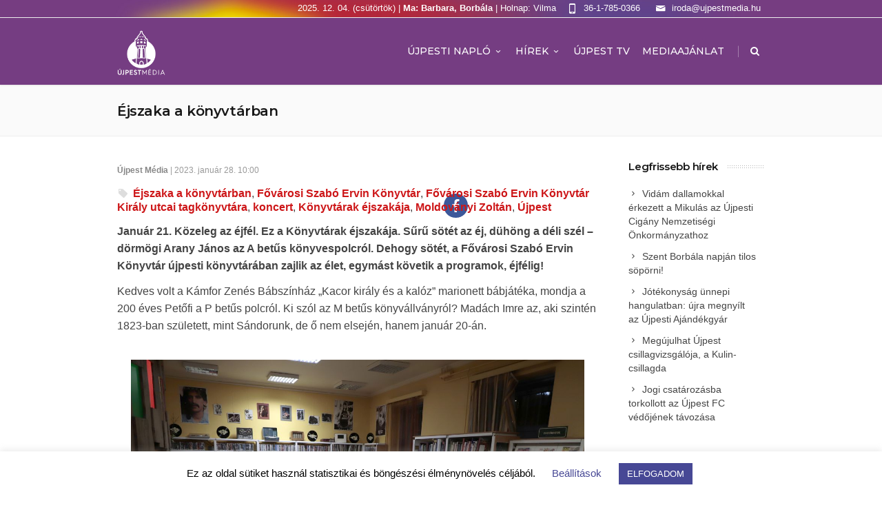

--- FILE ---
content_type: text/html; charset=UTF-8
request_url: https://ujpestmedia.hu/ejszaka-a-konyvtarban-5/
body_size: 19736
content:
<!DOCTYPE html>
<!--[if IE 7]>
<html class="ie ie7" lang="hu">
<![endif]-->
<!--[if IE 8]>
<html class="ie ie8" lang="hu">
<![endif]-->
<!--[if !(IE 7) | !(IE 8)  ]><!-->
<html lang="hu">
<!--<![endif]-->
<head>
	<!-- Global site tag (gtag.js) - Google Analytics -->
<script async src="https://www.googletagmanager.com/gtag/js?id=UA-55437532-51"></script>
<script>
  window.dataLayer = window.dataLayer || [];
  function gtag(){dataLayer.push(arguments);}
  gtag('js', new Date());

  gtag('config', 'UA-55437532-51');
</script>


	<!-- Basic Page Needs
  ================================================== -->
	<meta charset="UTF-8">

	<!-- Mobile Specific Metas
	================================================== -->
			<meta name="viewport" content="width=device-width, initial-scale=1, maximum-scale=1">
		
	
			<link rel="icon" type="image/x-icon" href="https://ujpestmedia.hu/wp-content/uploads/2019/12/ujpestmedia_logo-16.png">	
		

	<title>Éjszaka a könyvtárban &#8211; Újpest Media</title>

			<style>
			.fuse_social_icons_links {
			    display: block;
			}
			.facebook-awesome-social::before {
			    content: "\f09a" !important;
			}
			
			.awesome-social-img img {
			    position: absolute;
			    top: 50%;
			    left: 50%;
			    transform: translate(-50%,-50%);
			}

			.awesome-social-img {
			    position: relative;
			}			
			.icon_wrapper .awesome-social {
			    font-family: 'FontAwesome' !important;
			}
			#icon_wrapper .fuse_social_icons_links .awesome-social {
			    font-family: "FontAwesome" !important;
			    ext-rendering: auto !important;
			    -webkit-font-smoothing: antialiased !important;
			    -moz-osx-font-smoothing: grayscale !important;
			}
									
			
			#icon_wrapper{
				position: fixed;
				top: 50%;
				left: 0px;
				z-index: 99999;
			}
			
			.awesome-social

			{

            margin-top:2px;

			color: #fff !important;

			text-align: center !important;

			display: block;

			
			line-height: 51px !important;

			width: 48px !important;

			height: 48px !important;

			font-size: 28px !important;

			


			}

			
			.fuse_social_icons_links

			{

			outline:0 !important;



			}

			.fuse_social_icons_links:hover{

			text-decoration:none !important;

			}

			
			.fb-awesome-social

			{

			background: #3b5998;
			border-color: #3b5998;
			
			}
			.facebook-awesome-social

			{

			background: #3b5998;
			border-color: #3b5998;
						}


			.tw-awesome-social

			{

			background:#00aced;
			border-color: #00aced;
			
			}
			.twitter-awesome-social

			{

			background:#00aced;
			border-color: #00aced;
			
			}
			.rss-awesome-social

			{

			background:#FA9B39;
			border-color: #FA9B39;
			
			}

			.linkedin-awesome-social

			{

			background:#007bb6;
			border-color: #007bb6;
						}

			.youtube-awesome-social

			{

			background:#bb0000;
			border-color: #bb0000;
						}

			.flickr-awesome-social

			{

			background: #ff0084;
			border-color: #ff0084;
						}

			.pinterest-awesome-social

			{

			background:#cb2027;
			border-color: #cb2027;
						}

			.stumbleupon-awesome-social

			{

			background:#f74425 ;
			border-color: #f74425;
						}

			.google-plus-awesome-social

			{

			background:#f74425 ;
			border-color: #f74425;
						}

			.instagram-awesome-social

			{

			    background: -moz-linear-gradient(45deg, #f09433 0%, #e6683c 25%, #dc2743 50%, #cc2366 75%, #bc1888 100%);
			    background: -webkit-linear-gradient(45deg, #f09433 0%,#e6683c 25%,#dc2743 50%,#cc2366 75%,#bc1888 100%);
			    background: linear-gradient(45deg, #f09433 0%,#e6683c 25%,#dc2743 50%,#cc2366 75%,#bc1888 100%);
			    filter: progid:DXImageTransform.Microsoft.gradient( startColorstr='#f09433', endColorstr='#bc1888',GradientType=1 );
			    border-color: #f09433;
					    

			}

			.tumblr-awesome-social

			{

			background: #32506d ;
			border-color: #32506d;
						}

			.vine-awesome-social

			{

			background: #00bf8f ;
			border-color: #00bf8f;
						}

            .vk-awesome-social {



            background: #45668e ;
            border-color: #45668e;
            
            }

            .soundcloud-awesome-social

                {

            background: #ff3300 ;
            border-color: #ff3300;
            
                }

                .reddit-awesome-social{



            background: #ff4500 ;
            border-color: #ff4500;

                            }

                .stack-awesome-social{



            background: #fe7a15 ;
            border-color: #fe7a15;
            
                }

                .behance-awesome-social{

            background: #1769ff ;
            border-color: #1769ff;
            
                }

                .github-awesome-social{

            background: #999999 ;
            border-color: #999999;
            


                }

                .envelope-awesome-social{

                  background: #ccc ;
 				  border-color: #ccc;                 
 				                  }

/*  Mobile */






/* Custom Background */


             




			</style>

<style type="text/css">			.heateorSssInstagramBackground{background:radial-gradient(circle at 30% 107%,#fdf497 0,#fdf497 5%,#fd5949 45%,#d6249f 60%,#285aeb 90%)}
											.heateor_sss_horizontal_sharing .heateorSssSharing,.heateor_sss_standard_follow_icons_container .heateorSssSharing{
							color: #fff;
						border-width: 0px;
			border-style: solid;
			border-color: transparent;
		}
				.heateor_sss_horizontal_sharing .heateorSssTCBackground{
			color:#666;
		}
				.heateor_sss_horizontal_sharing .heateorSssSharing:hover,.heateor_sss_standard_follow_icons_container .heateorSssSharing:hover{
						border-color: transparent;
		}
		.heateor_sss_vertical_sharing .heateorSssSharing,.heateor_sss_floating_follow_icons_container .heateorSssSharing{
							color: #fff;
						border-width: 0px;
			border-style: solid;
			border-color: transparent;
		}
				.heateor_sss_vertical_sharing .heateorSssTCBackground{
			color:#666;
		}
				.heateor_sss_vertical_sharing .heateorSssSharing:hover,.heateor_sss_floating_follow_icons_container .heateorSssSharing:hover{
						border-color: transparent;
		}
		
						div.heateor_sss_horizontal_sharing .heateor_sss_square_count{display: block}
				@media screen and (max-width:783px) {.heateor_sss_vertical_sharing{display:none!important}}@media screen and (max-width:783px) {.heateor_sss_floating_follow_icons_container{display:none!important}}</style><meta name='robots' content='max-image-preview:large' />
<link rel='dns-prefetch' href='//fonts.googleapis.com' />
<link rel='dns-prefetch' href='//use.fontawesome.com' />
<link rel="alternate" type="application/rss+xml" title="Újpest Media &raquo; hírcsatorna" href="https://ujpestmedia.hu/feed/" />
<script type="text/javascript">
window._wpemojiSettings = {"baseUrl":"https:\/\/s.w.org\/images\/core\/emoji\/14.0.0\/72x72\/","ext":".png","svgUrl":"https:\/\/s.w.org\/images\/core\/emoji\/14.0.0\/svg\/","svgExt":".svg","source":{"concatemoji":"https:\/\/ujpestmedia.hu\/wp-includes\/js\/wp-emoji-release.min.js?ver=6.3.7"}};
/*! This file is auto-generated */
!function(i,n){var o,s,e;function c(e){try{var t={supportTests:e,timestamp:(new Date).valueOf()};sessionStorage.setItem(o,JSON.stringify(t))}catch(e){}}function p(e,t,n){e.clearRect(0,0,e.canvas.width,e.canvas.height),e.fillText(t,0,0);var t=new Uint32Array(e.getImageData(0,0,e.canvas.width,e.canvas.height).data),r=(e.clearRect(0,0,e.canvas.width,e.canvas.height),e.fillText(n,0,0),new Uint32Array(e.getImageData(0,0,e.canvas.width,e.canvas.height).data));return t.every(function(e,t){return e===r[t]})}function u(e,t,n){switch(t){case"flag":return n(e,"\ud83c\udff3\ufe0f\u200d\u26a7\ufe0f","\ud83c\udff3\ufe0f\u200b\u26a7\ufe0f")?!1:!n(e,"\ud83c\uddfa\ud83c\uddf3","\ud83c\uddfa\u200b\ud83c\uddf3")&&!n(e,"\ud83c\udff4\udb40\udc67\udb40\udc62\udb40\udc65\udb40\udc6e\udb40\udc67\udb40\udc7f","\ud83c\udff4\u200b\udb40\udc67\u200b\udb40\udc62\u200b\udb40\udc65\u200b\udb40\udc6e\u200b\udb40\udc67\u200b\udb40\udc7f");case"emoji":return!n(e,"\ud83e\udef1\ud83c\udffb\u200d\ud83e\udef2\ud83c\udfff","\ud83e\udef1\ud83c\udffb\u200b\ud83e\udef2\ud83c\udfff")}return!1}function f(e,t,n){var r="undefined"!=typeof WorkerGlobalScope&&self instanceof WorkerGlobalScope?new OffscreenCanvas(300,150):i.createElement("canvas"),a=r.getContext("2d",{willReadFrequently:!0}),o=(a.textBaseline="top",a.font="600 32px Arial",{});return e.forEach(function(e){o[e]=t(a,e,n)}),o}function t(e){var t=i.createElement("script");t.src=e,t.defer=!0,i.head.appendChild(t)}"undefined"!=typeof Promise&&(o="wpEmojiSettingsSupports",s=["flag","emoji"],n.supports={everything:!0,everythingExceptFlag:!0},e=new Promise(function(e){i.addEventListener("DOMContentLoaded",e,{once:!0})}),new Promise(function(t){var n=function(){try{var e=JSON.parse(sessionStorage.getItem(o));if("object"==typeof e&&"number"==typeof e.timestamp&&(new Date).valueOf()<e.timestamp+604800&&"object"==typeof e.supportTests)return e.supportTests}catch(e){}return null}();if(!n){if("undefined"!=typeof Worker&&"undefined"!=typeof OffscreenCanvas&&"undefined"!=typeof URL&&URL.createObjectURL&&"undefined"!=typeof Blob)try{var e="postMessage("+f.toString()+"("+[JSON.stringify(s),u.toString(),p.toString()].join(",")+"));",r=new Blob([e],{type:"text/javascript"}),a=new Worker(URL.createObjectURL(r),{name:"wpTestEmojiSupports"});return void(a.onmessage=function(e){c(n=e.data),a.terminate(),t(n)})}catch(e){}c(n=f(s,u,p))}t(n)}).then(function(e){for(var t in e)n.supports[t]=e[t],n.supports.everything=n.supports.everything&&n.supports[t],"flag"!==t&&(n.supports.everythingExceptFlag=n.supports.everythingExceptFlag&&n.supports[t]);n.supports.everythingExceptFlag=n.supports.everythingExceptFlag&&!n.supports.flag,n.DOMReady=!1,n.readyCallback=function(){n.DOMReady=!0}}).then(function(){return e}).then(function(){var e;n.supports.everything||(n.readyCallback(),(e=n.source||{}).concatemoji?t(e.concatemoji):e.wpemoji&&e.twemoji&&(t(e.twemoji),t(e.wpemoji)))}))}((window,document),window._wpemojiSettings);
</script>
<style type="text/css">
img.wp-smiley,
img.emoji {
	display: inline !important;
	border: none !important;
	box-shadow: none !important;
	height: 1em !important;
	width: 1em !important;
	margin: 0 0.07em !important;
	vertical-align: -0.1em !important;
	background: none !important;
	padding: 0 !important;
}
</style>
	<link rel='stylesheet' id='wp-block-library-css' href='https://ujpestmedia.hu/wp-includes/css/dist/block-library/style.min.css?ver=6.3.7' type='text/css' media='all' />
<style id='classic-theme-styles-inline-css' type='text/css'>
/*! This file is auto-generated */
.wp-block-button__link{color:#fff;background-color:#32373c;border-radius:9999px;box-shadow:none;text-decoration:none;padding:calc(.667em + 2px) calc(1.333em + 2px);font-size:1.125em}.wp-block-file__button{background:#32373c;color:#fff;text-decoration:none}
</style>
<style id='global-styles-inline-css' type='text/css'>
body{--wp--preset--color--black: #000000;--wp--preset--color--cyan-bluish-gray: #abb8c3;--wp--preset--color--white: #ffffff;--wp--preset--color--pale-pink: #f78da7;--wp--preset--color--vivid-red: #cf2e2e;--wp--preset--color--luminous-vivid-orange: #ff6900;--wp--preset--color--luminous-vivid-amber: #fcb900;--wp--preset--color--light-green-cyan: #7bdcb5;--wp--preset--color--vivid-green-cyan: #00d084;--wp--preset--color--pale-cyan-blue: #8ed1fc;--wp--preset--color--vivid-cyan-blue: #0693e3;--wp--preset--color--vivid-purple: #9b51e0;--wp--preset--gradient--vivid-cyan-blue-to-vivid-purple: linear-gradient(135deg,rgba(6,147,227,1) 0%,rgb(155,81,224) 100%);--wp--preset--gradient--light-green-cyan-to-vivid-green-cyan: linear-gradient(135deg,rgb(122,220,180) 0%,rgb(0,208,130) 100%);--wp--preset--gradient--luminous-vivid-amber-to-luminous-vivid-orange: linear-gradient(135deg,rgba(252,185,0,1) 0%,rgba(255,105,0,1) 100%);--wp--preset--gradient--luminous-vivid-orange-to-vivid-red: linear-gradient(135deg,rgba(255,105,0,1) 0%,rgb(207,46,46) 100%);--wp--preset--gradient--very-light-gray-to-cyan-bluish-gray: linear-gradient(135deg,rgb(238,238,238) 0%,rgb(169,184,195) 100%);--wp--preset--gradient--cool-to-warm-spectrum: linear-gradient(135deg,rgb(74,234,220) 0%,rgb(151,120,209) 20%,rgb(207,42,186) 40%,rgb(238,44,130) 60%,rgb(251,105,98) 80%,rgb(254,248,76) 100%);--wp--preset--gradient--blush-light-purple: linear-gradient(135deg,rgb(255,206,236) 0%,rgb(152,150,240) 100%);--wp--preset--gradient--blush-bordeaux: linear-gradient(135deg,rgb(254,205,165) 0%,rgb(254,45,45) 50%,rgb(107,0,62) 100%);--wp--preset--gradient--luminous-dusk: linear-gradient(135deg,rgb(255,203,112) 0%,rgb(199,81,192) 50%,rgb(65,88,208) 100%);--wp--preset--gradient--pale-ocean: linear-gradient(135deg,rgb(255,245,203) 0%,rgb(182,227,212) 50%,rgb(51,167,181) 100%);--wp--preset--gradient--electric-grass: linear-gradient(135deg,rgb(202,248,128) 0%,rgb(113,206,126) 100%);--wp--preset--gradient--midnight: linear-gradient(135deg,rgb(2,3,129) 0%,rgb(40,116,252) 100%);--wp--preset--font-size--small: 13px;--wp--preset--font-size--medium: 20px;--wp--preset--font-size--large: 36px;--wp--preset--font-size--x-large: 42px;--wp--preset--spacing--20: 0.44rem;--wp--preset--spacing--30: 0.67rem;--wp--preset--spacing--40: 1rem;--wp--preset--spacing--50: 1.5rem;--wp--preset--spacing--60: 2.25rem;--wp--preset--spacing--70: 3.38rem;--wp--preset--spacing--80: 5.06rem;--wp--preset--shadow--natural: 6px 6px 9px rgba(0, 0, 0, 0.2);--wp--preset--shadow--deep: 12px 12px 50px rgba(0, 0, 0, 0.4);--wp--preset--shadow--sharp: 6px 6px 0px rgba(0, 0, 0, 0.2);--wp--preset--shadow--outlined: 6px 6px 0px -3px rgba(255, 255, 255, 1), 6px 6px rgba(0, 0, 0, 1);--wp--preset--shadow--crisp: 6px 6px 0px rgba(0, 0, 0, 1);}:where(.is-layout-flex){gap: 0.5em;}:where(.is-layout-grid){gap: 0.5em;}body .is-layout-flow > .alignleft{float: left;margin-inline-start: 0;margin-inline-end: 2em;}body .is-layout-flow > .alignright{float: right;margin-inline-start: 2em;margin-inline-end: 0;}body .is-layout-flow > .aligncenter{margin-left: auto !important;margin-right: auto !important;}body .is-layout-constrained > .alignleft{float: left;margin-inline-start: 0;margin-inline-end: 2em;}body .is-layout-constrained > .alignright{float: right;margin-inline-start: 2em;margin-inline-end: 0;}body .is-layout-constrained > .aligncenter{margin-left: auto !important;margin-right: auto !important;}body .is-layout-constrained > :where(:not(.alignleft):not(.alignright):not(.alignfull)){max-width: var(--wp--style--global--content-size);margin-left: auto !important;margin-right: auto !important;}body .is-layout-constrained > .alignwide{max-width: var(--wp--style--global--wide-size);}body .is-layout-flex{display: flex;}body .is-layout-flex{flex-wrap: wrap;align-items: center;}body .is-layout-flex > *{margin: 0;}body .is-layout-grid{display: grid;}body .is-layout-grid > *{margin: 0;}:where(.wp-block-columns.is-layout-flex){gap: 2em;}:where(.wp-block-columns.is-layout-grid){gap: 2em;}:where(.wp-block-post-template.is-layout-flex){gap: 1.25em;}:where(.wp-block-post-template.is-layout-grid){gap: 1.25em;}.has-black-color{color: var(--wp--preset--color--black) !important;}.has-cyan-bluish-gray-color{color: var(--wp--preset--color--cyan-bluish-gray) !important;}.has-white-color{color: var(--wp--preset--color--white) !important;}.has-pale-pink-color{color: var(--wp--preset--color--pale-pink) !important;}.has-vivid-red-color{color: var(--wp--preset--color--vivid-red) !important;}.has-luminous-vivid-orange-color{color: var(--wp--preset--color--luminous-vivid-orange) !important;}.has-luminous-vivid-amber-color{color: var(--wp--preset--color--luminous-vivid-amber) !important;}.has-light-green-cyan-color{color: var(--wp--preset--color--light-green-cyan) !important;}.has-vivid-green-cyan-color{color: var(--wp--preset--color--vivid-green-cyan) !important;}.has-pale-cyan-blue-color{color: var(--wp--preset--color--pale-cyan-blue) !important;}.has-vivid-cyan-blue-color{color: var(--wp--preset--color--vivid-cyan-blue) !important;}.has-vivid-purple-color{color: var(--wp--preset--color--vivid-purple) !important;}.has-black-background-color{background-color: var(--wp--preset--color--black) !important;}.has-cyan-bluish-gray-background-color{background-color: var(--wp--preset--color--cyan-bluish-gray) !important;}.has-white-background-color{background-color: var(--wp--preset--color--white) !important;}.has-pale-pink-background-color{background-color: var(--wp--preset--color--pale-pink) !important;}.has-vivid-red-background-color{background-color: var(--wp--preset--color--vivid-red) !important;}.has-luminous-vivid-orange-background-color{background-color: var(--wp--preset--color--luminous-vivid-orange) !important;}.has-luminous-vivid-amber-background-color{background-color: var(--wp--preset--color--luminous-vivid-amber) !important;}.has-light-green-cyan-background-color{background-color: var(--wp--preset--color--light-green-cyan) !important;}.has-vivid-green-cyan-background-color{background-color: var(--wp--preset--color--vivid-green-cyan) !important;}.has-pale-cyan-blue-background-color{background-color: var(--wp--preset--color--pale-cyan-blue) !important;}.has-vivid-cyan-blue-background-color{background-color: var(--wp--preset--color--vivid-cyan-blue) !important;}.has-vivid-purple-background-color{background-color: var(--wp--preset--color--vivid-purple) !important;}.has-black-border-color{border-color: var(--wp--preset--color--black) !important;}.has-cyan-bluish-gray-border-color{border-color: var(--wp--preset--color--cyan-bluish-gray) !important;}.has-white-border-color{border-color: var(--wp--preset--color--white) !important;}.has-pale-pink-border-color{border-color: var(--wp--preset--color--pale-pink) !important;}.has-vivid-red-border-color{border-color: var(--wp--preset--color--vivid-red) !important;}.has-luminous-vivid-orange-border-color{border-color: var(--wp--preset--color--luminous-vivid-orange) !important;}.has-luminous-vivid-amber-border-color{border-color: var(--wp--preset--color--luminous-vivid-amber) !important;}.has-light-green-cyan-border-color{border-color: var(--wp--preset--color--light-green-cyan) !important;}.has-vivid-green-cyan-border-color{border-color: var(--wp--preset--color--vivid-green-cyan) !important;}.has-pale-cyan-blue-border-color{border-color: var(--wp--preset--color--pale-cyan-blue) !important;}.has-vivid-cyan-blue-border-color{border-color: var(--wp--preset--color--vivid-cyan-blue) !important;}.has-vivid-purple-border-color{border-color: var(--wp--preset--color--vivid-purple) !important;}.has-vivid-cyan-blue-to-vivid-purple-gradient-background{background: var(--wp--preset--gradient--vivid-cyan-blue-to-vivid-purple) !important;}.has-light-green-cyan-to-vivid-green-cyan-gradient-background{background: var(--wp--preset--gradient--light-green-cyan-to-vivid-green-cyan) !important;}.has-luminous-vivid-amber-to-luminous-vivid-orange-gradient-background{background: var(--wp--preset--gradient--luminous-vivid-amber-to-luminous-vivid-orange) !important;}.has-luminous-vivid-orange-to-vivid-red-gradient-background{background: var(--wp--preset--gradient--luminous-vivid-orange-to-vivid-red) !important;}.has-very-light-gray-to-cyan-bluish-gray-gradient-background{background: var(--wp--preset--gradient--very-light-gray-to-cyan-bluish-gray) !important;}.has-cool-to-warm-spectrum-gradient-background{background: var(--wp--preset--gradient--cool-to-warm-spectrum) !important;}.has-blush-light-purple-gradient-background{background: var(--wp--preset--gradient--blush-light-purple) !important;}.has-blush-bordeaux-gradient-background{background: var(--wp--preset--gradient--blush-bordeaux) !important;}.has-luminous-dusk-gradient-background{background: var(--wp--preset--gradient--luminous-dusk) !important;}.has-pale-ocean-gradient-background{background: var(--wp--preset--gradient--pale-ocean) !important;}.has-electric-grass-gradient-background{background: var(--wp--preset--gradient--electric-grass) !important;}.has-midnight-gradient-background{background: var(--wp--preset--gradient--midnight) !important;}.has-small-font-size{font-size: var(--wp--preset--font-size--small) !important;}.has-medium-font-size{font-size: var(--wp--preset--font-size--medium) !important;}.has-large-font-size{font-size: var(--wp--preset--font-size--large) !important;}.has-x-large-font-size{font-size: var(--wp--preset--font-size--x-large) !important;}
.wp-block-navigation a:where(:not(.wp-element-button)){color: inherit;}
:where(.wp-block-post-template.is-layout-flex){gap: 1.25em;}:where(.wp-block-post-template.is-layout-grid){gap: 1.25em;}
:where(.wp-block-columns.is-layout-flex){gap: 2em;}:where(.wp-block-columns.is-layout-grid){gap: 2em;}
.wp-block-pullquote{font-size: 1.5em;line-height: 1.6;}
</style>
<link rel='stylesheet' id='cookie-law-info-css' href='https://ujpestmedia.hu/wp-content/plugins/cookie-law-info/legacy/public/css/cookie-law-info-public.css?ver=3.3.1' type='text/css' media='all' />
<link rel='stylesheet' id='cookie-law-info-gdpr-css' href='https://ujpestmedia.hu/wp-content/plugins/cookie-law-info/legacy/public/css/cookie-law-info-gdpr.css?ver=3.3.1' type='text/css' media='all' />
<link rel='stylesheet' id='cool-tag-cloud-css' href='https://ujpestmedia.hu/wp-content/plugins/cool-tag-cloud/inc/cool-tag-cloud.css?ver=2.25' type='text/css' media='all' />
<link rel='stylesheet' id='fontawesome-css' href='https://ujpestmedia.hu/wp-content/plugins/fuse-social-floating-sidebar/inc/font-awesome/css/font-awesome.min.css?ver=6.3.7' type='text/css' media='all' />
<link rel='stylesheet' id='sm-style-css' href='https://ujpestmedia.hu/wp-content/plugins/wp-show-more/wpsm-style.css?ver=6.3.7' type='text/css' media='all' />
<link rel='stylesheet' id='boc-main-styles-css' href='https://ujpestmedia.hu/wp-content/themes/fortuna/style.css?ver=6.3.7' type='text/css' media='all' />
<link rel='stylesheet' id='boc-child-styles-css' href='https://ujpestmedia.hu/wp-content/themes/fortuna-child/style.css?ver=1.10' type='text/css' media='all' />
<link rel='stylesheet' id='boc-grid-css' href='https://ujpestmedia.hu/wp-content/themes/fortuna/stylesheets/grid.css?ver=6.3.7' type='text/css' media='all' />
<link rel='stylesheet' id='boc-icon-css' href='https://ujpestmedia.hu/wp-content/themes/fortuna/stylesheets/icons.css?ver=6.3.7' type='text/css' media='all' />
<link rel='stylesheet' id='js_composer_front-css' href='https://ujpestmedia.hu/wp-content/plugins/js_composer/assets/css/js_composer.min.css?ver=6.0.5' type='text/css' media='all' />
<link rel='stylesheet' id='boc-animation-styles-css' href='https://ujpestmedia.hu/wp-content/themes/fortuna/stylesheets/animations.css?ver=6.3.7' type='text/css' media='all' />
<style id='boc-animation-styles-inline-css' type='text/css'>

				body, .body_font, .body_font h1, .body_font h2, .body_font h3, .body_font h4, .body_font h5 {
					font-family: '', Arial, Helvetica, sans-serif;
				}

				.button, a.button, button, input[type='submit'], input[type='reset'], input[type='button'] {
					text-transform: uppercase;
				}

				.main_menu_underline_effect #menu > ul > li > a:after{ background-color: #813887; }

				.custom_menu_1 #menu > ul > li div { border-top: 2px solid #813887; }

				.custom_menu_2 #menu > ul > li div { border-top: 2px solid #813887; }

				.custom_menu_3 #menu > ul > li div { border-top: 2px solid #813887;}
				.custom_menu_3 #menu > ul > li ul > li > a:hover { background-color: #813887;}

				.custom_menu_4 #menu > ul > li div { border-top: 2px solid #813887;}			
				.custom_menu_4 #menu > ul > li ul > li > a:hover { background-color: #813887;}
				
				.custom_menu_5 #menu > ul > li ul > li > a:hover { background-color: #813887;}
				.custom_menu_5 #menu > ul > li:hover > a { border-top: 2px solid #813887;}

				.custom_menu_6 #menu > ul > li ul > li > a:hover { background-color: #813887;}
				.custom_menu_6 #menu > ul > li:not(.boc_nav_button):hover > a { border-top: 2px solid #813887;}
				
				a:hover, a:focus,
				.post_content a:not(.button), 
				.post_content a:not(.button):visited,
				.post_content .wpb_widgetised_column a:not(.button):hover {	color: #813887; }
				
				.post_content .wpb_widgetised_column .side_bar_menu a:not(.button):hover { color: #333; }
				
				.boc_preloader_icon:before { border-color: #813887 rgba(0,0,0,0) rgba(0,0,0,0); }
				
				.dark_links a:hover, .white_links a:hover, .dark_links a:hover h2, .dark_links a:hover h3 { color: #813887 !important; }
				
				.side_icon_box h3 a:hover, 
				.post_content .team_block h4 a:hover,
				.team_block .team_icons a:hover{ color:#813887; }

				.button:hover,a:hover.button,button:hover,input[type="submit"]:hover,input[type="reset"]:hover,	input[type="button"]:hover, .btn_theme_color, a.btn_theme_color { color: #fff; background-color:#813887;}
				input.btn_theme_color, a.btn_theme_color, .btn_theme_color { color: #fff; background-color:#813887;}
				.btn_theme_color:hover, input.btn_theme_color:hover, a:hover.btn_theme_color { color: #fff; background-color: #444444;}
				
				input.btn_theme_color.btn_outline, a.btn_theme_color.btn_outline, .btn_theme_color.btn_outline {
					color: #813887 !important;
					border: 2px solid #813887;
				}
				input.btn_theme_color.btn_outline:hover, a.btn_theme_color.btn_outline:hover, .btn_theme_color.btn_outline:hover{
					background-color: #813887 !important;
				}
				
				#boc_searchform_close:hover { color:#813887;}
				
				.section_big_title h1 strong, h1 strong, h2 strong, h3 strong, h4 strong, h5 strong { color:#813887;}
				.top_icon_box h3 a:hover { color:#813887;}

				.htabs a.selected  { border-top: 2px solid #813887;}
				.resp-vtabs .resp-tabs-list li.resp-tab-active { border-left: 2px solid #813887;}
				.minimal_style.horizontal .resp-tabs-list li.resp-tab-active,
				.minimal_style.resp-vtabs .resp-tabs-list li.resp-tab-active { background: #813887;}
				
				#s:focus {	border: 1px solid #813887;}
				
				.breadcrumb a:hover{ color: #813887;}

				.tagcloud a:hover { background-color: #813887;}
				.month { background-color: #813887;}
				.small_month  { background-color: #813887;}

				.post_meta a:hover{ color: #813887;}
				
				.horizontal .resp-tabs-list li.resp-tab-active { border-top: 2px solid #813887;}
				.resp-vtabs li.resp-tab-active { border-left: 2px solid #813887; }

				#portfolio_filter { background-color: #813887;}
				#portfolio_filter ul li div:hover { background-color: #813887;}
				.portfolio_inline_filter ul li div:hover { background-color: #813887;}

				.counter-digit { color: #813887;}

				.tp-caption a:not(.button):hover { color: #813887;}

				.more-link1:before { color: #813887;}
				.more-link2:before { background: #813887;}

				.image_featured_text .pos { color: #813887;}

				.side_icon_box .icon_feat i.icon { color: #813887;}
				.side_icon_box .icon_feat.icon_solid { background-color: #813887; }
				
				.boc_list_item .li_icon i.icon { color: #813887;}
				.boc_list_item .li_icon.icon_solid { background: #813887; }

				.top_icon_box.type1 .icon_holder .icon_bgr { background-color: #813887; }
				.top_icon_box.type1:hover .icon_holder .icon_bgr { border: 2px solid #813887; }
				.top_icon_box.type1 .icon_holder .icon_bgr:after,
				.top_icon_box.type1:hover .icon_holder .icon_bgr:after { border: 2px solid #813887; }
				.top_icon_box.type1:hover .icon_holder i { color: #813887;}

				.top_icon_box.type2 .icon_holder .icon_bgr { background-color: #813887; }
				.top_icon_box.type2:hover .icon_holder .icon_bgr { background-color: #fff; }
				.top_icon_box.type2:hover .icon_holder i { color: #813887;}

				.top_icon_box.type3 .icon_holder .icon_bgr:after { border: 2px solid #813887; }
				.top_icon_box.type3:hover .icon_holder .icon_bgr { background-color: #813887; }
				.top_icon_box.type3:hover .icon_holder .icon_bgr:after { border: 2px solid #813887; }
				.top_icon_box.type3 .icon_holder i { color: #813887;}
				.top_icon_box.type3:hover .icon_holder i { color: #fff; }

				.top_icon_box.type4:hover .icon_holder .icon_bgr { border: 2px solid #813887; }
				.top_icon_box.type4:hover .icon_holder .icon_bgr:after { border: 3px solid #813887; }
				.top_icon_box.type4 .icon_holder i{ color: #813887; }
				.top_icon_box.type4:hover .icon_holder i { color:  #813887; }

				.top_icon_box.type5 .icon_holder i{ color: #813887; }
				.top_icon_box.type5:hover .icon_holder i { color: #813887; }

				a .pic_info.type11 .plus_overlay { border-bottom: 50px solid rgba(129,56, 135, 0.8); }
				a:hover .pic_info.type11 .plus_overlay { border-bottom: 1000px solid rgba(129,56, 135, 0.8);}
				
				a .pic_info.type12 .img_overlay_icon,
				a:hover .pic_info.type12 .img_overlay_icon { background: rgba(129,56, 135, 0.8);}
				
				h2.title strong {  color: #813887;}
				ul.theme_color_ul li:before { color: #813887; }

				.custom_slides.nav_design_1 .cs_nav_item.active .cs_nav_icon i.icon{ color: #813887;}
				.custom_slides.nav_style_1.nav_design_1 .cs_nav_item:hover .cs_nav_icon i.icon,
				.custom_slides.nav_style_1.nav_design_2 .cs_nav_item:hover .cs_nav_icon i.icon { color: #813887;}
				.custom_slides.nav_design_2 .cs_nav_item.active .cs_nav_icon { background: #813887;}
				.cs_nav_item.has_no_text:hover .cs_nav_icon i.icon { color: #813887;}
				.custom_slides.nav_style_2 .cs_txt { color: #813887;}
				
				.acc_control, .active_acc .acc_control,
				.acc_holder.with_bgr .active_acc .acc_control { background-color: #813887;}

				.text_box.left_border {	border-left: 3px solid #813887; }

				.owl-theme .owl-controls .owl-nav div { background: #813887;}
				.owl-theme .owl-dots .owl-dot.active span { background: #813887;}
				.img_slider.owl-theme .owl-controls .owl-nav div:not(.disabled):hover { background: #813887;}		

				.testimonial_style_big.owl-theme .owl-controls .owl-nav div:hover,
				.posts_carousel_holder.owl_side_arrows .owl-theme .owl-controls .owl-nav div:hover, 
				.img_carousel_holder.owl_side_arrows .owl-theme .owl-controls .owl-nav div:hover,
				.content_slides_arrowed.owl-theme .owl-controls .owl-nav div:hover,
				.portfolio_carousel_holder.owl_side_arrows .owl-theme .owl-controls .owl-nav div:hover	{ color: #813887;}
				
				.boc_text_slider_word, .boc_text_slider_word_start { background: #813887; }

				.post_item_block.boxed .pic { border-bottom: 3px solid #813887; }

				.team_block .team_desc { color: #813887;}

				.bar_graph span, .bar_graph.thin_style span { background-color: #813887; }

				.pagination .links a:hover{ background-color: #813887;}
				.hilite{ background: #813887;}
				.price_column.price_column_featured ul li.price_column_title{ background: #813887;}

				blockquote{ border-left: 3px solid #813887; }
				.text_box.left_border { border-left: 3px solid #813887; }

				.fortuna_table tr:hover td { background: rgba(129,56, 135, 0.08);}

				.header_cart ul.cart_list li a, .header_cart ul.product_list_widget li a { color: #813887;}
				.header_cart .cart-notification { background-color: #813887;}
				.header_cart .cart-notification:after { border-bottom-color: #813887;}
				
				.woocommerce .product_meta a { color: #813887;}
				
				.woocommerce a.button, .woocommerce button.button, .woocommerce input.button, .woocommerce #respond input#submit, .woocommerce #content input.button, .woocommerce-page a.button, .woocommerce-page button.button, .woocommerce-page input.button, .woocommerce-page #respond input#submit, .woocommerce-page #content input.button { background-color: #813887!important; }
				.header_cart .cart-wrap	{ background-color: #813887; }
				.header_cart .cart-wrap:before { border-color: transparent #813887 transparent; }
				.woocommerce .widget_price_filter .ui-slider .ui-slider-range, .woocommerce-page .widget_price_filter .ui-slider .ui-slider-range{ background-color: #813887 !important;}

				.woocommerce nav.woocommerce-pagination ul li a:hover, .woocommerce nav.woocommerce-pagination ul li a:focus, .woocommerce #content nav.woocommerce-pagination ul li a:hover, .woocommerce #content nav.woocommerce-pagination ul li a:focus, .woocommerce-page nav.woocommerce-pagination ul li a:hover, .woocommerce-page nav.woocommerce-pagination ul li a:focus, .woocommerce-page #content nav.woocommerce-pagination ul li a:hover, .woocommerce-page #content nav.woocommerce-pagination ul li a:focus{ background-color: #813887 !important;}
				
				.info h2{ background-color: #813887;}
				#footer a:hover { color: #813887;}
				
				
				
				a .pic_info.type1 .plus_overlay {	border-bottom: 50px solid rgba(129,56, 135, 0.8);}
				a:hover .pic_info.type1 .plus_overlay { border-bottom: 1000px solid rgba(129,56, 135, 0.8); }
				
				a .pic_info.type2 .plus_overlay { border-bottom: 50px solid rgba(129,56, 135, 0.75); }
				a:hover .pic_info.type2 .plus_overlay {	border-bottom: 860px solid rgba(129,56, 135, 0.8);}
				
				a .pic_info.type3  .img_overlay_icon {	background: rgba(129,56, 135, 0.8); }
				a:hover .pic_info.type3 .img_overlay_icon {	background: rgba(129,56, 135, 0.8);}
				
				a .pic_info.type4 .img_overlay_icon { border-bottom: 2px solid rgba(129,56, 135, 0.9);}
				
				a:hover .pic_info.type5 .info_overlay {	background: #813887;}
				
				.pic_info.type6 .info_overlay {	background: #813887;}
				a .pic_info.type6 .plus_overlay { border-bottom: 50px solid #813887; }
				
				.pic_info.type7 .info_overlay {	background: rgba(129,56, 135, 0.85);}				

				@media only screen and (max-width: 768px) {
					.cs_nav .cs_nav_item.active { background: #813887 !important;}
				}
			
			.breadcrumb {
				display: none;
			}

			#footer {
				position: relative;
			}


#logo img {  max-height: 70px; padding-top:10px;}

.type-post .post_content img {padding:20px;}

</style>
<link rel='stylesheet' id='boc-responsive-style-css' href='https://ujpestmedia.hu/wp-content/themes/fortuna/stylesheets/grid_responsive.css?ver=6.3.7' type='text/css' media='all' />
<link rel='stylesheet' id='boc-fonts-css' href='//fonts.googleapis.com/css?family=Lato%3A300%2C400%2C700%2C400italic%7CMontserrat%3A400%2C500%2C600%2C700&#038;ver=1.0.0' type='text/css' media='all' />
<link rel='stylesheet' id='rpt_front_style-css' href='https://ujpestmedia.hu/wp-content/plugins/related-posts-thumbnails/assets/css/front.css?ver=1.6.2' type='text/css' media='all' />
<link rel='stylesheet' id='heateor_sss_frontend_css-css' href='https://ujpestmedia.hu/wp-content/plugins/sassy-social-share/public/css/sassy-social-share-public.css?ver=3.3.8' type='text/css' media='all' />
<link rel='stylesheet' id='heateor_sss_sharing_default_svg-css' href='https://ujpestmedia.hu/wp-content/plugins/sassy-social-share/admin/css/sassy-social-share-svg.css?ver=3.3.8' type='text/css' media='all' />
<!--[if lt IE 9]>
<link rel='stylesheet' id='vc_lte_ie9-css' href='https://ujpestmedia.hu/wp-content/plugins/js_composer/assets/css/vc_lte_ie9.min.css?ver=6.0.5' type='text/css' media='screen' />
<![endif]-->
<link rel='stylesheet' id='font-awesome-official-css' href='https://use.fontawesome.com/releases/v5.12.0/css/all.css' type='text/css' media='all' integrity="sha384-REHJTs1r2ErKBuJB0fCK99gCYsVjwxHrSU0N7I1zl9vZbggVJXRMsv/sLlOAGb4M" crossorigin="anonymous" />
<link rel='stylesheet' id='font-awesome-css' href='https://ujpestmedia.hu/wp-content/plugins/js_composer/assets/lib/bower/font-awesome/css/font-awesome.min.css?ver=6.0.5' type='text/css' media='all' />
<link rel='stylesheet' id='popupaoc-public-style-css' href='https://ujpestmedia.hu/wp-content/plugins/popup-anything-on-click/assets/css/popupaoc-public.css?ver=2.8.8' type='text/css' media='all' />
<link rel='stylesheet' id='__EPYT__style-css' href='https://ujpestmedia.hu/wp-content/plugins/youtube-embed-plus-pro/styles/ytprefs.min.css?ver=14.2.1.2' type='text/css' media='all' />
<style id='__EPYT__style-inline-css' type='text/css'>

                .epyt-gallery-thumb {
                        width: 20%;
                }
                
</style>
<link rel='stylesheet' id='__disptype__-css' href='https://ujpestmedia.hu/wp-content/plugins/youtube-embed-plus-pro/scripts/lity.min.css?ver=14.2.1.2' type='text/css' media='all' />
<link rel='stylesheet' id='font-awesome-official-v4shim-css' href='https://use.fontawesome.com/releases/v5.12.0/css/v4-shims.css' type='text/css' media='all' integrity="sha384-AL44/7DEVqkvY9j8IjGLGZgFmHAjuHa+2RIWKxDliMNIfSs9g14/BRpYwHrWQgz6" crossorigin="anonymous" />
<style id='font-awesome-official-v4shim-inline-css' type='text/css'>
@font-face {
font-family: "FontAwesome";
font-display: block;
src: url("https://use.fontawesome.com/releases/v5.12.0/webfonts/fa-brands-400.eot"),
		url("https://use.fontawesome.com/releases/v5.12.0/webfonts/fa-brands-400.eot?#iefix") format("embedded-opentype"),
		url("https://use.fontawesome.com/releases/v5.12.0/webfonts/fa-brands-400.woff2") format("woff2"),
		url("https://use.fontawesome.com/releases/v5.12.0/webfonts/fa-brands-400.woff") format("woff"),
		url("https://use.fontawesome.com/releases/v5.12.0/webfonts/fa-brands-400.ttf") format("truetype"),
		url("https://use.fontawesome.com/releases/v5.12.0/webfonts/fa-brands-400.svg#fontawesome") format("svg");
}

@font-face {
font-family: "FontAwesome";
font-display: block;
src: url("https://use.fontawesome.com/releases/v5.12.0/webfonts/fa-solid-900.eot"),
		url("https://use.fontawesome.com/releases/v5.12.0/webfonts/fa-solid-900.eot?#iefix") format("embedded-opentype"),
		url("https://use.fontawesome.com/releases/v5.12.0/webfonts/fa-solid-900.woff2") format("woff2"),
		url("https://use.fontawesome.com/releases/v5.12.0/webfonts/fa-solid-900.woff") format("woff"),
		url("https://use.fontawesome.com/releases/v5.12.0/webfonts/fa-solid-900.ttf") format("truetype"),
		url("https://use.fontawesome.com/releases/v5.12.0/webfonts/fa-solid-900.svg#fontawesome") format("svg");
}

@font-face {
font-family: "FontAwesome";
font-display: block;
src: url("https://use.fontawesome.com/releases/v5.12.0/webfonts/fa-regular-400.eot"),
		url("https://use.fontawesome.com/releases/v5.12.0/webfonts/fa-regular-400.eot?#iefix") format("embedded-opentype"),
		url("https://use.fontawesome.com/releases/v5.12.0/webfonts/fa-regular-400.woff2") format("woff2"),
		url("https://use.fontawesome.com/releases/v5.12.0/webfonts/fa-regular-400.woff") format("woff"),
		url("https://use.fontawesome.com/releases/v5.12.0/webfonts/fa-regular-400.ttf") format("truetype"),
		url("https://use.fontawesome.com/releases/v5.12.0/webfonts/fa-regular-400.svg#fontawesome") format("svg");
unicode-range: U+F004-F005,U+F007,U+F017,U+F022,U+F024,U+F02E,U+F03E,U+F044,U+F057-F059,U+F06E,U+F070,U+F075,U+F07B-F07C,U+F080,U+F086,U+F089,U+F094,U+F09D,U+F0A0,U+F0A4-F0A7,U+F0C5,U+F0C7-F0C8,U+F0E0,U+F0EB,U+F0F3,U+F0F8,U+F0FE,U+F111,U+F118-F11A,U+F11C,U+F133,U+F144,U+F146,U+F14A,U+F14D-F14E,U+F150-F152,U+F15B-F15C,U+F164-F165,U+F185-F186,U+F191-F192,U+F1AD,U+F1C1-F1C9,U+F1CD,U+F1D8,U+F1E3,U+F1EA,U+F1F6,U+F1F9,U+F20A,U+F247-F249,U+F24D,U+F254-F25B,U+F25D,U+F267,U+F271-F274,U+F279,U+F28B,U+F28D,U+F2B5-F2B6,U+F2B9,U+F2BB,U+F2BD,U+F2C1-F2C2,U+F2D0,U+F2D2,U+F2DC,U+F2ED,U+F328,U+F358-F35B,U+F3A5,U+F3D1,U+F410,U+F4AD;
}
</style>
<script type='text/javascript' src='https://ujpestmedia.hu/wp-includes/js/jquery/jquery.min.js?ver=3.7.0' id='jquery-core-js'></script>
<script type='text/javascript' src='https://ujpestmedia.hu/wp-includes/js/jquery/jquery-migrate.min.js?ver=3.4.1' id='jquery-migrate-js'></script>
<script type='text/javascript' id='cookie-law-info-js-extra'>
/* <![CDATA[ */
var Cli_Data = {"nn_cookie_ids":[],"cookielist":[],"non_necessary_cookies":[],"ccpaEnabled":"","ccpaRegionBased":"","ccpaBarEnabled":"","strictlyEnabled":["necessary","obligatoire"],"ccpaType":"gdpr","js_blocking":"","custom_integration":"","triggerDomRefresh":"","secure_cookies":""};
var cli_cookiebar_settings = {"animate_speed_hide":"500","animate_speed_show":"500","background":"#FFF","border":"#b1a6a6c2","border_on":"","button_1_button_colour":"#474895","button_1_button_hover":"#393a77","button_1_link_colour":"#fff","button_1_as_button":"1","button_1_new_win":"","button_2_button_colour":"#333","button_2_button_hover":"#292929","button_2_link_colour":"#444","button_2_as_button":"","button_2_hidebar":"","button_3_button_colour":"#000","button_3_button_hover":"#000000","button_3_link_colour":"#fff","button_3_as_button":"1","button_3_new_win":"","button_4_button_colour":"#000","button_4_button_hover":"#000000","button_4_link_colour":"#474895","button_4_as_button":"","button_7_button_colour":"#61a229","button_7_button_hover":"#4e8221","button_7_link_colour":"#fff","button_7_as_button":"1","button_7_new_win":"","font_family":"inherit","header_fix":"","notify_animate_hide":"1","notify_animate_show":"","notify_div_id":"#cookie-law-info-bar","notify_position_horizontal":"right","notify_position_vertical":"bottom","scroll_close":"","scroll_close_reload":"","accept_close_reload":"","reject_close_reload":"","showagain_tab":"","showagain_background":"#fff","showagain_border":"#000","showagain_div_id":"#cookie-law-info-again","showagain_x_position":"100px","text":"#000","show_once_yn":"","show_once":"10000","logging_on":"","as_popup":"","popup_overlay":"1","bar_heading_text":"","cookie_bar_as":"banner","popup_showagain_position":"bottom-right","widget_position":"left"};
var log_object = {"ajax_url":"https:\/\/ujpestmedia.hu\/wp-admin\/admin-ajax.php"};
/* ]]> */
</script>
<script type='text/javascript' src='https://ujpestmedia.hu/wp-content/plugins/cookie-law-info/legacy/public/js/cookie-law-info-public.js?ver=3.3.1' id='cookie-law-info-js'></script>
<script type='text/javascript' id='fuse-social-script-js-extra'>
/* <![CDATA[ */
var fuse_social = {"ajax_url":"https:\/\/ujpestmedia.hu\/wp-admin\/admin-ajax.php"};
/* ]]> */
</script>
<script type='text/javascript' src='https://ujpestmedia.hu/wp-content/plugins/fuse-social-floating-sidebar/inc//js/fuse_script.js?ver=1757044367' id='fuse-social-script-js'></script>
<script type='text/javascript' src='https://ujpestmedia.hu/wp-content/themes/fortuna/js/libs.min.js?ver=6.3.7' id='fortuna.lib-js'></script>
<script type='text/javascript' id='fortuna.common-js-extra'>
/* <![CDATA[ */
var bocJSParams = {"boc_is_mobile_device":"","boc_theme_url":"https:\/\/ujpestmedia.hu\/wp-content\/themes\/fortuna","header_height":"92","sticky_header":"1","submenu_arrow_effect":"1","mm_bordered_columns":"1","transparent_header":"0","fixed_footer":"0","boc_submenu_animation_effect":"sub_fade_in"};
/* ]]> */
</script>
<script type='text/javascript' src='https://ujpestmedia.hu/wp-content/themes/fortuna/js/common.js?ver=6.3.7' id='fortuna.common-js'></script>
<script type='text/javascript' src='https://ujpestmedia.hu/wp-content/plugins/youtube-embed-plus-pro/scripts/lity.min.js?ver=14.2.1.2' id='__dispload__-js'></script>
<script type='text/javascript' id='__ytprefs__-js-extra'>
/* <![CDATA[ */
var _EPYT_ = {"ajaxurl":"https:\/\/ujpestmedia.hu\/wp-admin\/admin-ajax.php","security":"d5207e963d","gallery_scrolloffset":"20","eppathtoscripts":"https:\/\/ujpestmedia.hu\/wp-content\/plugins\/youtube-embed-plus-pro\/scripts\/","eppath":"https:\/\/ujpestmedia.hu\/wp-content\/plugins\/youtube-embed-plus-pro\/","epresponsiveselector":"[\"iframe.__youtube_prefs__\",\"iframe[src*='youtube.com']\",\"iframe[src*='youtube-nocookie.com']\",\"iframe[data-ep-src*='youtube.com']\",\"iframe[data-ep-src*='youtube-nocookie.com']\",\"iframe[data-ep-gallerysrc*='youtube.com']\"]","epdovol":"1","version":"14.2.1.2","evselector":"iframe.__youtube_prefs__[src], iframe[src*=\"youtube.com\/embed\/\"], iframe[src*=\"youtube-nocookie.com\/embed\/\"]","ajax_compat":"","maxres_facade":"eager","ytapi_load":"light","pause_others":"","stopMobileBuffer":"1","facade_mode":"","not_live_on_channel":"","not_live_showtime":"180","vi_active":"","vi_js_posttypes":[]};
/* ]]> */
</script>
<script type='text/javascript' src='https://ujpestmedia.hu/wp-content/plugins/youtube-embed-plus-pro/scripts/ytprefs.min.js?ver=14.2.1.2' id='__ytprefs__-js'></script>
<link rel="https://api.w.org/" href="https://ujpestmedia.hu/wp-json/" /><link rel="alternate" type="application/json" href="https://ujpestmedia.hu/wp-json/wp/v2/posts/58586" /><link rel="EditURI" type="application/rsd+xml" title="RSD" href="https://ujpestmedia.hu/xmlrpc.php?rsd" />
<meta name="generator" content="WordPress 6.3.7" />
<link rel="canonical" href="https://ujpestmedia.hu/ejszaka-a-konyvtarban-5/" />
<link rel='shortlink' href='https://ujpestmedia.hu/?p=58586' />
<link rel="alternate" type="application/json+oembed" href="https://ujpestmedia.hu/wp-json/oembed/1.0/embed?url=https%3A%2F%2Fujpestmedia.hu%2Fejszaka-a-konyvtarban-5%2F" />
<link rel="alternate" type="text/xml+oembed" href="https://ujpestmedia.hu/wp-json/oembed/1.0/embed?url=https%3A%2F%2Fujpestmedia.hu%2Fejszaka-a-konyvtarban-5%2F&#038;format=xml" />
<meta name="framework" content="Redux 4.1.29" /><script type='text/javascript'>
				jQuery(document).ready(function($) {
				var ult_smooth_speed = 250;
				var ult_smooth_step = 45;
				$('html').attr('data-ult_smooth_speed',ult_smooth_speed).attr('data-ult_smooth_step',ult_smooth_step);
				});
			</script><meta property="og:image" content="https://ujpestmedia.hu/wp-content/uploads/2023/01/ejszaka_a_konyvtarban_04_20230126.jpg" /><meta property="og:Canonical" content="https://ujpestmedia.hu/ejszaka-a-konyvtarban-5/" /><meta property="og:url" content="https://ujpestmedia.hu/ejszaka-a-konyvtarban-5/" />      <meta name="onesignal" content="wordpress-plugin"/>
            <script>

      window.OneSignal = window.OneSignal || [];

      OneSignal.push( function() {
        OneSignal.SERVICE_WORKER_UPDATER_PATH = "OneSignalSDKUpdaterWorker.js.php";
                      OneSignal.SERVICE_WORKER_PATH = "OneSignalSDKWorker.js.php";
                      OneSignal.SERVICE_WORKER_PARAM = { scope: "/" };
        OneSignal.setDefaultNotificationUrl("https://ujpestmedia.hu");
        var oneSignal_options = {};
        window._oneSignalInitOptions = oneSignal_options;

        oneSignal_options['wordpress'] = true;
oneSignal_options['appId'] = 'a3ac6a19-2be6-4077-b5f9-4e33970c6e7a';
oneSignal_options['allowLocalhostAsSecureOrigin'] = true;
oneSignal_options['welcomeNotification'] = { };
oneSignal_options['welcomeNotification']['title'] = "";
oneSignal_options['welcomeNotification']['message'] = "Sikeresen feliratkoztál";
oneSignal_options['path'] = "https://ujpestmedia.hu/wp-content/plugins/onesignal-free-web-push-notifications/sdk_files/";
oneSignal_options['safari_web_id'] = "web.onesignal.auto.378d36e2-d61e-4d1d-83ad-a561308305e8";
oneSignal_options['promptOptions'] = { };
oneSignal_options['promptOptions']['actionMessage'] = "Ha szeretné üzenetben megkapni híreinket, iratkozzon fel!";
oneSignal_options['promptOptions']['acceptButtonText'] = "ENGEDÉLYEZEM";
oneSignal_options['promptOptions']['cancelButtonText'] = "KÖSZÖNÖM, nem";
oneSignal_options['promptOptions']['autoAcceptTitle'] = "ENGEDÉLYEZEM";
oneSignal_options['notifyButton'] = { };
oneSignal_options['notifyButton']['enable'] = true;
oneSignal_options['notifyButton']['position'] = 'bottom-right';
oneSignal_options['notifyButton']['theme'] = 'default';
oneSignal_options['notifyButton']['size'] = 'small';
oneSignal_options['notifyButton']['showCredit'] = true;
oneSignal_options['notifyButton']['text'] = {};
oneSignal_options['notifyButton']['text']['tip.state.unsubscribed'] = 'Feliratkozás';
oneSignal_options['notifyButton']['text']['tip.state.subscribed'] = 'Feliratkozott!';
oneSignal_options['notifyButton']['text']['tip.state.blocked'] = 'Letiltotta az üzeneteket';
oneSignal_options['notifyButton']['text']['message.action.subscribed'] = 'Sikeresen feliratkozott!';
oneSignal_options['notifyButton']['text']['message.action.resubscribed'] = 'Feliratkozott!';
oneSignal_options['notifyButton']['text']['message.action.unsubscribed'] = 'Nem küldünk több üzenetet!';
oneSignal_options['notifyButton']['text']['dialog.main.title'] = 'Beállítások';
oneSignal_options['notifyButton']['text']['dialog.main.button.subscribe'] = 'FELIRATKOZÁS';
oneSignal_options['notifyButton']['text']['dialog.main.button.unsubscribe'] = 'LEIRATKOZÁS';
oneSignal_options['notifyButton']['text']['dialog.blocked.title'] = 'Tiltás feloldása';
oneSignal_options['notifyButton']['text']['dialog.blocked.message'] = 'Ezeket az instrukciók:';
oneSignal_options['notifyButton']['colors'] = {};
oneSignal_options['notifyButton']['colors']['circle.background'] = '#763d81';
                OneSignal.init(window._oneSignalInitOptions);
                OneSignal.showNativePrompt();      });

      function documentInitOneSignal() {
        var oneSignal_elements = document.getElementsByClassName("OneSignal-prompt");

        var oneSignalLinkClickHandler = function(event) { OneSignal.push(['registerForPushNotifications']); event.preventDefault(); };        for(var i = 0; i < oneSignal_elements.length; i++)
          oneSignal_elements[i].addEventListener('click', oneSignalLinkClickHandler, false);
      }

      if (document.readyState === 'complete') {
           documentInitOneSignal();
      }
      else {
           window.addEventListener("load", function(event){
               documentInitOneSignal();
          });
      }
    </script>
      <style>
      #related_posts_thumbnails li{
          border-right: 1px solid #dddddd;
          background-color: #ffffff      }
      #related_posts_thumbnails li:hover{
          background-color: ;
      }
      .relpost_content{
          font-size: 14px;
          color: #333333;
      }
      .relpost-block-single{
          background-color: #ffffff;
          border-right: 1px solid  #dddddd;
          border-left: 1px solid  #dddddd;
          margin-right: -1px;
      }
      .relpost-block-single:hover{
          background-color: ;
      }
      </style>

  <meta name="generator" content="Powered by WPBakery Page Builder - drag and drop page builder for WordPress."/>
<noscript><style> .wpb_animate_when_almost_visible { opacity: 1; }</style></noscript>	
	
</head>

<body class="post-template-default single single-post postid-58586 single-format-standard wpb-js-composer js-comp-ver-6.0.5 vc_responsive">
<div id="fb-root"></div>
<script async defer crossorigin="anonymous" src="https://connect.facebook.net/hu_HU/sdk.js#xfbml=1&version=v6.0&appId=211804095520236"></script>

	

	
	
  <!-- Page Wrapper::START -->
  <div id="wrapper" class="full_width_wrapper page_title_bgr responsive ">
  
	<!-- Header::START -->
		
	<header id= "header" 
			class= "has_subheader 
										sticky_header					hide_subheader_on_scroll">
		
		
				<!-- SubHeader -->
		<div class="full_header">
			<div id="subheader" class="container">	
				<div class="section">
						
								
						<div class="header_contacts right">
														2025. 12. 04. (csütörtök) |  <strong>Ma: Barbara, Borbála </strong>| Holnap: Vilma   								<div class="header_contact_item"><span class="icon icon-mail2"></span> iroda@ujpestmedia.hu</div>
								
															<div class="header_contact_item"><span class="icon icon-mobile3"></span> 36-1-785-0366</div>
													</div>
						
										
					
					
				</div>	
			</div>	
		</div>
				
		
		<div class="rel_pos">
		
			<div class="container">
			
				<div class="section rel_pos ">
			
											
					<div id="logo">
											<div class='logo_img '>
								<a href="https://ujpestmedia.hu/" title="Újpest Media" rel="home">
									<img src="https://ujpestmedia.hu/wp-content/uploads/2019/12/ujpestmedia_logo-bw.png" alt="Újpest Media"/>
																	</a>
							</div>
								
					</div>

					<div id="mobile_menu_toggler">
					  <div id="m_nav_menu" class="m_nav">
						<div class="m_nav_ham button_closed" id="m_ham_1"></div>
						<div class="m_nav_ham button_closed" id="m_ham_2"></div>
						<div class="m_nav_ham button_closed" id="m_ham_3"></div>
					  </div>
					</div>

				
					<div class="custom_menu_4 main_menu_underline_effect">	
					<div id="menu" class="menu-menu-hu-container"><ul><li id="menu-item-35523" class="menu-item menu-item-type-post_type menu-item-object-page menu-item-has-children menu-item-35523"><a href="https://ujpestmedia.hu/ujpest-naplo-archivum/">Újpesti Napló<span></span></a>
<ul class="sub-menu">
	<li id="menu-item-35774" class="menu-item menu-item-type-post_type menu-item-object-page menu-item-35774"><a href="https://ujpestmedia.hu/ujpest-naplo-archivum/">Archívum</a></li>
	<li id="menu-item-37174" class="menu-item menu-item-type-post_type menu-item-object-page menu-item-37174"><a href="https://ujpestmedia.hu/ujpest-naplo-regisztracio/">Regisztráció</a></li>
</ul>
</li>
<li id="menu-item-34689" class="menu-item menu-item-type-custom menu-item-object-custom menu-item-has-children menu-item-34689"><a href="https://ujpestmedia.hu/osszes-hir/">Hírek<span></span></a>
<ul class="sub-menu">
	<li id="menu-item-36942" class="menu-item menu-item-type-post_type menu-item-object-page current_page_parent menu-item-36942"><a href="https://ujpestmedia.hu/osszes-hir/">Összes hír</a></li>
	<li id="menu-item-35782" class="menu-item menu-item-type-taxonomy menu-item-object-category menu-item-35782"><a href="https://ujpestmedia.hu/kategoriak/ujpest/">Újpest</a></li>
	<li id="menu-item-36939" class="menu-item menu-item-type-taxonomy menu-item-object-category menu-item-36939"><a href="https://ujpestmedia.hu/kategoriak/egeszsegugy/">Egészségügy</a></li>
	<li id="menu-item-34693" class="menu-item menu-item-type-taxonomy menu-item-object-category current-post-ancestor current-menu-parent current-post-parent menu-item-34693"><a href="https://ujpestmedia.hu/kategoriak/kultura/">Kultúra</a></li>
	<li id="menu-item-34694" class="menu-item menu-item-type-taxonomy menu-item-object-category menu-item-34694"><a href="https://ujpestmedia.hu/kategoriak/sport/">Sport</a></li>
</ul>
</li>
<li id="menu-item-34696" class="menu-item menu-item-type-custom menu-item-object-custom menu-item-home menu-item-34696"><a href="https://ujpestmedia.hu/#home_uktv_videos">ÚJPEST TV</a></li>
<li id="menu-item-38888" class="menu-item menu-item-type-post_type menu-item-object-page menu-item-38888"><a href="https://ujpestmedia.hu/mediaajanlat/">MEDIAAJÁNLAT</a></li>
<li class="boc_search_border"><a href="#">|</a></li><li class="boc_search_toggle_li"><a href="#" class="header_search_icon icon icon-search3"></a></li></ul></div>					</div>
					
					

		
				</div>
				
				
			<div id="boc_searchform_in_header" class="">
				<div class="container">
					<form method="get" action="https://ujpestmedia.hu/" role="search" class="header_search_form"><input type="search" name="s" autocomplete="off" placeholder="Kérjük, adja meg a keresendő szót…" /></form>
					<span id="boc_searchform_close" class="icon icon-close"></span>
				</div>
			</div>				
			
			
			</div>
		</div>

	
			
		<div id="mobile_menu">
			<ul><li class="menu-item menu-item-type-post_type menu-item-object-page menu-item-has-children menu-item-35523"><a href="https://ujpestmedia.hu/ujpest-naplo-archivum/">Újpesti Napló<span></span></a>
<ul class="sub-menu">
	<li class="menu-item menu-item-type-post_type menu-item-object-page menu-item-35774"><a href="https://ujpestmedia.hu/ujpest-naplo-archivum/">Archívum</a></li>
	<li class="menu-item menu-item-type-post_type menu-item-object-page menu-item-37174"><a href="https://ujpestmedia.hu/ujpest-naplo-regisztracio/">Regisztráció</a></li>
</ul>
</li>
<li class="menu-item menu-item-type-custom menu-item-object-custom menu-item-has-children menu-item-34689"><a href="https://ujpestmedia.hu/osszes-hir/">Hírek<span></span></a>
<ul class="sub-menu">
	<li class="menu-item menu-item-type-post_type menu-item-object-page current_page_parent menu-item-36942"><a href="https://ujpestmedia.hu/osszes-hir/">Összes hír</a></li>
	<li class="menu-item menu-item-type-taxonomy menu-item-object-category menu-item-35782"><a href="https://ujpestmedia.hu/kategoriak/ujpest/">Újpest</a></li>
	<li class="menu-item menu-item-type-taxonomy menu-item-object-category menu-item-36939"><a href="https://ujpestmedia.hu/kategoriak/egeszsegugy/">Egészségügy</a></li>
	<li class="menu-item menu-item-type-taxonomy menu-item-object-category current-post-ancestor current-menu-parent current-post-parent menu-item-34693"><a href="https://ujpestmedia.hu/kategoriak/kultura/">Kultúra</a></li>
	<li class="menu-item menu-item-type-taxonomy menu-item-object-category menu-item-34694"><a href="https://ujpestmedia.hu/kategoriak/sport/">Sport</a></li>
</ul>
</li>
<li class="menu-item menu-item-type-custom menu-item-object-custom menu-item-home menu-item-34696"><a href="https://ujpestmedia.hu/#home_uktv_videos">ÚJPEST TV</a></li>
<li class="menu-item menu-item-type-post_type menu-item-object-page menu-item-38888"><a href="https://ujpestmedia.hu/mediaajanlat/">MEDIAAJÁNLAT</a></li>
<li class="boc_search_border"><a href="#">|</a></li><li class="boc_search_toggle_li"><a href="#" class="header_search_icon icon icon-search3"></a></li></ul>		</div>
	
	</header>
		<!-- Header::END -->
	
	<!-- Page content::START -->
	<div class="content_body">
	
					<div class="full_container_page_title "  style='padding: 20px 0;'>	
					<div class="container">		
						<div class="section no_bm">
								<div class="breadcrumb breadcrumb_right"><a class="first_bc" href="https://ujpestmedia.hu/"><span>Kezdőlap</span></a><a href="https://ujpestmedia.hu/kategoriak/kultura/" title="Éjszaka a könyvtárban" ><span>Kultúra</span></a> <a href="https://ujpestmedia.hu/kategoriak/hirek_kiemelt/" title="Éjszaka a könyvtárban" ><span>Hirek-Kiemelt</span></a> <a class="last_bc" href="https://ujpestmedia.hu/ejszaka-a-konyvtarban-5/" title="Éjszaka a könyvtárban"><span>Éjszaka a könyvtárban</span></a></div>								
								<div class="page_heading"><h1>
								Éjszaka a könyvtárban								</h1></div>	
						</div>
					</div>
				</div>
					
<!-- Post -->
<div class="post-58586 post type-post status-publish format-standard has-post-thumbnail hentry category-hirek_kiemelt category-kultura tag-ejszaka-a-konyvtarban tag-fovarosi-szabo-ervin-konyvtar tag-fovarosi-szabo-ervin-konyvtar-kiraly-utcai-tagkonyvtara tag-koncert tag-konyvtarak-ejszakaja tag-moldovanyi-zoltan tag-ujpest" id="post-58586" >
	<div class="container">
		<div class="section">
			<div class='post_content col span_3_of_4'>
					
					
						
			
										<div class="section" vocab="http://schema.org/" typeof="NewsArticle">
						<meta property="datePublished" content="2023-01-28"/>
						<meta property="dateline" content="Január 21. Közeleg az éjfél. Ez a Könyvtárak éjszakája."/>

						<div property="publisher" typeof="Organization"><meta property="name" content="Újpest Média"/><div property="logo"  typeof="ImageObject">

      <meta property="url" content="https://ujpestmedia.hu/wp-content/uploads/2019/12/ujpestmedia_logo-1.png">

    </div>   </div>     
						 

						<meta property="mainEntityOfPage" href="https://ujpestmedia.hu/"/>
						<meta property="dateCreated" content="2023-01-28"/>
						<meta property="dateModified" content="2023-01-28"/>
						 		<meta property="author" content="Újpest Média"/>
															<meta property="image" content="https://ujpestmedia.hu/wp-content/uploads/2023/01/ejszaka_a_konyvtarban_04_20230126-150x150.jpg"/>
						<meta property="headline" content="Éjszaka a könyvtárban"/>

						
										
						<meta property="keywords" content="Éjszaka a könyvtárban, Fővárosi Szabó Ervin Könyvtár, Fővárosi Szabó Ervin Könyvtár Király utcai tagkönyvtára, koncert, Könyvtárak éjszakája, Moldoványi Zoltán, Újpest, "/>
					</div>
						

				  <div class="section">
								
						
												<!--div class="pic">
								<a href="https://ujpestmedia.hu/wp-content/uploads/2023/01/ejszaka_a_konyvtarban_04_20230126.jpg" class="mfp_popup" title="Éjszaka a könyvtárban">
									<img src="https://ujpestmedia.hu/wp-content/uploads/2023/01/ejszaka_a_konyvtarban_04_20230126.jpg" alt=""/><div class="img_overlay"><span class="icon_zoom"></span></div>
								</a>
							</div-->

				
			
								
		
								
			
			
							
			
						<span class="post_meta">	
							<!--div class="avatar_place"><span style="float:left; display: block;"></span><span style="float:left;display: block;margin-top:25px;height:80px;"><a href="">Újpest Média</a> | </span></div-->
					  
					  
					  		<a href="https://ujpestmedia.hu/author/kalmika/">Újpest Média</a> | 2023. január 28. 10:00</p>
					
					</span>
						<div class="post_description">
					
														
							<span class="tags" style="clear:both;"><a href="https://ujpestmedia.hu/cimkek/ejszaka-a-konyvtarban/" rel="tag">Éjszaka a könyvtárban</a>, <a href="https://ujpestmedia.hu/cimkek/fovarosi-szabo-ervin-konyvtar/" rel="tag">Fővárosi Szabó Ervin Könyvtár</a>, <a href="https://ujpestmedia.hu/cimkek/fovarosi-szabo-ervin-konyvtar-kiraly-utcai-tagkonyvtara/" rel="tag">Fővárosi Szabó Ervin Könyvtár Király utcai tagkönyvtára</a>, <a href="https://ujpestmedia.hu/cimkek/koncert/" rel="tag">koncert</a>, <a href="https://ujpestmedia.hu/cimkek/konyvtarak-ejszakaja/" rel="tag">Könyvtárak éjszakája</a>, <a href="https://ujpestmedia.hu/cimkek/moldovanyi-zoltan/" rel="tag">Moldoványi Zoltán</a>, <a href="https://ujpestmedia.hu/cimkek/ujpest/" rel="tag">Újpest</a></span>
											
				</div>
			<div class="post_content">
	
		<div class='heateorSssClear'></div><div style="float: right" class='heateor_sss_sharing_container heateor_sss_horizontal_sharing' heateor-sss-data-href='https://ujpestmedia.hu/ejszaka-a-konyvtarban-5/'><div class='heateor_sss_sharing_title' style="font-weight:bold" ></div><ul class="heateor_sss_sharing_ul"><li class="heateorSssSharingRound"><ss class="heateor_sss_square_count heateor_sss_facebook_count">&nbsp;</ss><i style="width:35px;height:35px;border-radius:999px;" alt="Facebook" Title="Facebook" class="heateorSssSharing heateorSssFacebookBackground" onclick='heateorSssPopup("https://www.facebook.com/sharer/sharer.php?u=https%3A%2F%2Fujpestmedia.hu%2Fejszaka-a-konyvtarban-5%2F")'><ss style="display:block;border-radius:999px;" class="heateorSssSharingSvg heateorSssFacebookSvg"></ss></i></li><li style="padding:7.35px 0 !important" class="heateor_sss_facebook_like"><ss class="heateor_sss_square_count">&nbsp;</ss><div class="fb-like" data-href="https://ujpestmedia.hu/ejszaka-a-konyvtarban-5/" data-layout="button_count" data-action="like" data-show-faces="false" data-share="false"></div></li><li style="padding:7.35px 0 !important" class="heateor_sss_facebook_share"><ss class="heateor_sss_square_count">&nbsp;</ss><div class="fb-share-button" data-href="https://ujpestmedia.hu/ejszaka-a-konyvtarban-5/" data-layout="button_count"></div></li></ul><div class="heateorSssClear"></div></div><div class='heateorSssClear'></div><p><strong>Január 21. Közeleg az éjfél. Ez a Könyvtárak éjszakája. Sűrű sötét az éj, dühöng a déli szél – dörmögi Arany János az A betűs könyvespolcról. Dehogy sötét, a Fővárosi Szabó Ervin Könyvtár újpesti könyvtárában zajlik az élet, egymást követik a programok, éjfélig!</strong></p>
<p>Kedves volt a Kámfor Zenés Bábszínház „Kacor király és a kalóz” marionett bábjátéka, mondja a 200 éves Petőfi a P betűs polcról. Ki szól az M betűs könyvállványról? Madách Imre az, aki szintén 1823-ban született, mint Sándorunk, de ő nem elsején, hanem január 20-án.</p>
<div id="attachment_58590" style="width: 1210px" class="wp-caption alignnone"><a href="https://ujpestmedia.hu/wp-content/uploads/2023/01/ejszaka_a_konyvtarban_04_20230126.jpg"><img aria-describedby="caption-attachment-58590" decoding="async" fetchpriority="high" class="size-full wp-image-58590" src="https://ujpestmedia.hu/wp-content/uploads/2023/01/ejszaka_a_konyvtarban_04_20230126.jpg" alt="" width="1200" height="800" srcset="https://ujpestmedia.hu/wp-content/uploads/2023/01/ejszaka_a_konyvtarban_04_20230126.jpg 1200w, https://ujpestmedia.hu/wp-content/uploads/2023/01/ejszaka_a_konyvtarban_04_20230126-450x300.jpg 450w, https://ujpestmedia.hu/wp-content/uploads/2023/01/ejszaka_a_konyvtarban_04_20230126-600x400.jpg 600w, https://ujpestmedia.hu/wp-content/uploads/2023/01/ejszaka_a_konyvtarban_04_20230126-768x512.jpg 768w" sizes="(max-width: 1200px) 100vw, 1200px" /></a><p id="caption-attachment-58590" class="wp-caption-text">Fotó: Várai Mihály / Újpest Média</p></div>
<p>Engem Németh Nyiba Sándor birkózó olimpikon, író, költő és zenész önálló irodalmi estje fogott meg, jelenti ki Imre. Ez nem volt az ember tragédiája, felemelő volt. És aztán jött a Santa Diver jazz trió, mondta elismerően Sándorunk, a hegedű (Kézdy Luca), a basszusgitár és az ütőhangszerek jól szóltak. Ekkor szólalt meg a K betűs polcról Kölcsey. Ne irigykedjetek, de ez az egész könyvtári programsorozat miattam van. 1823. január 22-én tisztáztam le és írtam alá a magyar Hymnust.</p>
<div id="attachment_58593" style="width: 1210px" class="wp-caption alignnone"><a href="https://ujpestmedia.hu/wp-content/uploads/2023/01/ejszaka_a_konyvtarban_07_20230126.jpg"><img aria-describedby="caption-attachment-58593" decoding="async" class="size-full wp-image-58593" src="https://ujpestmedia.hu/wp-content/uploads/2023/01/ejszaka_a_konyvtarban_07_20230126.jpg" alt="" width="1200" height="800" srcset="https://ujpestmedia.hu/wp-content/uploads/2023/01/ejszaka_a_konyvtarban_07_20230126.jpg 1200w, https://ujpestmedia.hu/wp-content/uploads/2023/01/ejszaka_a_konyvtarban_07_20230126-450x300.jpg 450w, https://ujpestmedia.hu/wp-content/uploads/2023/01/ejszaka_a_konyvtarban_07_20230126-600x400.jpg 600w, https://ujpestmedia.hu/wp-content/uploads/2023/01/ejszaka_a_konyvtarban_07_20230126-768x512.jpg 768w" sizes="(max-width: 1200px) 100vw, 1200px" /></a><p id="caption-attachment-58593" class="wp-caption-text">Fotó: Várai Mihály / Újpest Média</p></div>
<p>A költök álomra hajtják a fejüket, éjfél van, a Király utcai könyvtárban csak Moldoványi Zoltán, az újpesti könyvtár vezetőjének hangja hallatszik.</p>
<blockquote><p><strong>„Negyvenegy éve vagyok könyvtáros. Büszke vagyok erre a Király utcai intézményre.”</strong></p></blockquote>
<p>S nem alaptalanul, teszem hozzá. És kérdezni kezdek, Zoltán szívesen felel.</p>
<div id="attachment_58591" style="width: 1210px" class="wp-caption alignnone"><a href="https://ujpestmedia.hu/wp-content/uploads/2023/01/ejszaka_a_konyvtarban_05_20230126.jpg"><img aria-describedby="caption-attachment-58591" decoding="async" class="size-full wp-image-58591" src="https://ujpestmedia.hu/wp-content/uploads/2023/01/ejszaka_a_konyvtarban_05_20230126.jpg" alt="" width="1200" height="800" srcset="https://ujpestmedia.hu/wp-content/uploads/2023/01/ejszaka_a_konyvtarban_05_20230126.jpg 1200w, https://ujpestmedia.hu/wp-content/uploads/2023/01/ejszaka_a_konyvtarban_05_20230126-450x300.jpg 450w, https://ujpestmedia.hu/wp-content/uploads/2023/01/ejszaka_a_konyvtarban_05_20230126-600x400.jpg 600w, https://ujpestmedia.hu/wp-content/uploads/2023/01/ejszaka_a_konyvtarban_05_20230126-768x512.jpg 768w" sizes="(max-width: 1200px) 100vw, 1200px" /></a><p id="caption-attachment-58591" class="wp-caption-text">Fotó: Várai Mihály / Újpest Média</p></div>
<blockquote><p><strong>„Ezen a 800 négyzetméteres helyen, mit gondol, hány könyv van?”</strong></p></blockquote>
<div id="attachment_58595" style="width: 1210px" class="wp-caption alignnone"><a href="https://ujpestmedia.hu/wp-content/uploads/2023/01/ejszaka_a_konyvtarban_09_20230126.jpg"><img aria-describedby="caption-attachment-58595" decoding="async" loading="lazy" class="size-full wp-image-58595" src="https://ujpestmedia.hu/wp-content/uploads/2023/01/ejszaka_a_konyvtarban_09_20230126.jpg" alt="" width="1200" height="800" srcset="https://ujpestmedia.hu/wp-content/uploads/2023/01/ejszaka_a_konyvtarban_09_20230126.jpg 1200w, https://ujpestmedia.hu/wp-content/uploads/2023/01/ejszaka_a_konyvtarban_09_20230126-450x300.jpg 450w, https://ujpestmedia.hu/wp-content/uploads/2023/01/ejszaka_a_konyvtarban_09_20230126-600x400.jpg 600w, https://ujpestmedia.hu/wp-content/uploads/2023/01/ejszaka_a_konyvtarban_09_20230126-768x512.jpg 768w" sizes="(max-width: 1200px) 100vw, 1200px" /></a><p id="caption-attachment-58595" class="wp-caption-text">Fotó: Várai Mihály / Újpest Média</p></div>
<p>Körülnézek a több tucatnyi polcon, s rávágom, húszezer. <em>„Egy kicsit téved”</em>, somolyog Moldoványi Zoltán, <em>„62 ezer könyvünk van, s nem fogja elhinni, 20 ezer jazz CD-nk”</em>. Hihetetlen! Ezen felül sok-sok DVD, hangoskönyv, dia, kotta, oktatócsomag, a gyerekeknek külön olvasó- és játszókuckó. Az olvasószobában számtalan folyóirat van a kínálatban, plusz négy számítógépen böngészhetnek az olvasók. Mennyien vannak?</p>
<div id="attachment_58596" style="width: 1210px" class="wp-caption alignnone"><a href="https://ujpestmedia.hu/wp-content/uploads/2023/01/ejszaka_a_konyvtarban_10_20230126.jpg"><img aria-describedby="caption-attachment-58596" decoding="async" loading="lazy" class="size-full wp-image-58596" src="https://ujpestmedia.hu/wp-content/uploads/2023/01/ejszaka_a_konyvtarban_10_20230126.jpg" alt="" width="1200" height="800" srcset="https://ujpestmedia.hu/wp-content/uploads/2023/01/ejszaka_a_konyvtarban_10_20230126.jpg 1200w, https://ujpestmedia.hu/wp-content/uploads/2023/01/ejszaka_a_konyvtarban_10_20230126-450x300.jpg 450w, https://ujpestmedia.hu/wp-content/uploads/2023/01/ejszaka_a_konyvtarban_10_20230126-600x400.jpg 600w, https://ujpestmedia.hu/wp-content/uploads/2023/01/ejszaka_a_konyvtarban_10_20230126-768x512.jpg 768w" sizes="(max-width: 1200px) 100vw, 1200px" /></a><p id="caption-attachment-58596" class="wp-caption-text">Fotó: Várai Mihály / Újpest Média</p></div>
<blockquote><p><strong>„Jelenleg pontosan 4834 könyvtári olvasónk van, ebből 1402 a gyerek, a könyvtárlátogatások száma évi 87 ezer. Ha minden tagot beszorzunk hárommal, 12 ezer családhoz jutnak el könyveink. Éves tagdíjunk egy mai új könyv ára: 5100 forint. Tizenhat éven alul és hetvenen felül ingyenes. A könyvtárosaink által létrehozott Humanitas Könyvtári Alapítványon keresztül az újpesti önkormányzat is támogat minket, úgy is mondhatnánk, hogy szponzorál programokat. A mait is.”</strong></p></blockquote>
<div id="attachment_58597" style="width: 1210px" class="wp-caption alignnone"><a href="https://ujpestmedia.hu/wp-content/uploads/2023/01/ejszaka_a_konyvtarban_11_20230126.jpg"><img aria-describedby="caption-attachment-58597" decoding="async" loading="lazy" class="size-full wp-image-58597" src="https://ujpestmedia.hu/wp-content/uploads/2023/01/ejszaka_a_konyvtarban_11_20230126.jpg" alt="" width="1200" height="800" srcset="https://ujpestmedia.hu/wp-content/uploads/2023/01/ejszaka_a_konyvtarban_11_20230126.jpg 1200w, https://ujpestmedia.hu/wp-content/uploads/2023/01/ejszaka_a_konyvtarban_11_20230126-450x300.jpg 450w, https://ujpestmedia.hu/wp-content/uploads/2023/01/ejszaka_a_konyvtarban_11_20230126-600x400.jpg 600w, https://ujpestmedia.hu/wp-content/uploads/2023/01/ejszaka_a_konyvtarban_11_20230126-768x512.jpg 768w" sizes="(max-width: 1200px) 100vw, 1200px" /></a><p id="caption-attachment-58597" class="wp-caption-text">Fotó: Várai Mihály / Újpest Média</p></div>
<p><em>„Nem is kérdezte, de elmondom”</em> &#8211; tájékoztatott Zoltán &#8211; <em>„a legkedveltebb könyvek a krimik és a szerelmes regények, utána jönnek a történelmi munkák és az életrajzok. A fővárosban a központi könyvtár után a négy legnagyobb könyvtár egyike az újpesti” </em>&#8211; meséli Zoltán. Vörösmarty Mihály a „Gondolatok a könyvtárban” című versében feltette a kérdést: Ment-e a könyvek által a világ elébb? Az újpesti könyvtár nyolc munkatársa egyöntetűen felel: bizony, hogy ment!</p>
<p><em>Majláth Mikes László</em></p>
				
	</div>
			
			

						<!-- Post End -->

			
			</div>
								
			
			
			
			
			
			</div>		<!-- Sidebar -->
		<div id="sidebar" class="col span_1_of_4 sidebar">
		
		
		<div id="recent-posts-2" class="widget widget_recent_entries">
		<h4 class="boc_heading bgr_dotted"><span>Legfrissebb hírek</span></h4>
		<ul>
											<li>
					<a href="https://ujpestmedia.hu/vidam-dallamokkal-erkezett-a-mikulas-az-ujpesti-cigany-nemzetisegi-onkormanyzathoz/">Vidám dallamokkal érkezett a Mikulás az Újpesti Cigány Nemzetiségi Önkormányzathoz</a>
									</li>
											<li>
					<a href="https://ujpestmedia.hu/szent-borbala-napjan-tilos-soporni/">Szent Borbála napján tilos söpörni!</a>
									</li>
											<li>
					<a href="https://ujpestmedia.hu/jotekonysag-unnepi-hangulatban-ujra-megnyilt-az-ujpesti-ajandekgyar/">Jótékonyság ünnepi hangulatban: újra megnyílt az Újpesti Ajándékgyár</a>
									</li>
											<li>
					<a href="https://ujpestmedia.hu/megujulhat-ujpest-csillagvizsgaloja-a-kulin-csillagda/">Megújulhat Újpest csillagvizsgálója, a Kulin-csillagda</a>
									</li>
											<li>
					<a href="https://ujpestmedia.hu/jogi-csatarozasba-torkollott-az-ujpest-fc-vedojenek-tavozasa/">Jogi csatározásba torkollott az Újpest FC védőjének távozása</a>
									</li>
					</ul>

		</div><div id="cool_tag_cloud-2" class="widget widget_cool_tag_cloud"><h4 class="boc_heading bgr_dotted"><span>Címkefelhő</span></h4><div class="cool-tag-cloud"><div class="ctcblue"><div class="ctcleft"><div class="arial" style="text-transform:none!important;"><a href="https://ujpestmedia.hu/cimkek/56-os-forradalom/" class="tag-cloud-link tag-link-6297 tag-link-position-1" style="font-size: 10px;" aria-label="&#039;56-os forradalom (1 elem)">&#039;56-os forradalom</a><a href="https://ujpestmedia.hu/cimkek/veszjelzes/" class="tag-cloud-link tag-link-5573 tag-link-position-2" style="font-size: 10px;" aria-label="(V)észjelzés (1 elem)">(V)észjelzés</a><a href="https://ujpestmedia.hu/cimkek/ralatas-kiallitas-kiallitas/" class="tag-cloud-link tag-link-449 tag-link-position-3" style="font-size: 10px;" aria-label="- Rálátás Kiállítás Kiállítás (1 elem)">- Rálátás Kiállítás Kiállítás</a><a href="https://ujpestmedia.hu/cimkek/1-ev/" class="tag-cloud-link tag-link-2695 tag-link-position-4" style="font-size: 10px;" aria-label="1 év (1 elem)">1 év</a><a href="https://ujpestmedia.hu/cimkek/10-millio-fa/" class="tag-cloud-link tag-link-3925 tag-link-position-5" style="font-size: 10.486486486486px;" aria-label="10 millió fa (2 elem)">10 millió fa</a><a href="https://ujpestmedia.hu/cimkek/10-millio-fa-alapitvany/" class="tag-cloud-link tag-link-5978 tag-link-position-6" style="font-size: 10px;" aria-label="10 millió Fa Alapítvány (1 elem)">10 millió Fa Alapítvány</a><a href="https://ujpestmedia.hu/cimkek/10-millio-fa-ujpest-kaposztasmegyer/" class="tag-cloud-link tag-link-2608 tag-link-position-7" style="font-size: 10.810810810811px;" aria-label="10 millió fa Újpest-Káposztásmegyer (3 elem)">10 millió fa Újpest-Káposztásmegyer</a><a href="https://ujpestmedia.hu/cimkek/12-es-villamos/" class="tag-cloud-link tag-link-4100 tag-link-position-8" style="font-size: 10.810810810811px;" aria-label="12-es villamos (3 elem)">12-es villamos</a><a href="https://ujpestmedia.hu/cimkek/13-havi-nyugdij/" class="tag-cloud-link tag-link-2468 tag-link-position-9" style="font-size: 10.486486486486px;" aria-label="13. havi nyugdíj (2 elem)">13. havi nyugdíj</a><a href="https://ujpestmedia.hu/cimkek/14-es-villamos/" class="tag-cloud-link tag-link-1935 tag-link-position-10" style="font-size: 12px;" aria-label="14-es villamos (10 elem)">14-es villamos</a><a href="https://ujpestmedia.hu/cimkek/15-kerulet/" class="tag-cloud-link tag-link-1159 tag-link-position-11" style="font-size: 10.486486486486px;" aria-label="15. kerület (2 elem)">15. kerület</a><a href="https://ujpestmedia.hu/cimkek/100/" class="tag-cloud-link tag-link-3158 tag-link-position-12" style="font-size: 10.486486486486px;" aria-label="100 (2 elem)">100</a><a href="https://ujpestmedia.hu/cimkek/100-hangos-mese-ujpest/" class="tag-cloud-link tag-link-5958 tag-link-position-13" style="font-size: 10.810810810811px;" aria-label="100 Hangos Mese Újpest (3 elem)">100 Hangos Mese Újpest</a><a href="https://ujpestmedia.hu/cimkek/100-millios-keret/" class="tag-cloud-link tag-link-892 tag-link-position-14" style="font-size: 10px;" aria-label="100 milliós keret (1 elem)">100 milliós keret</a><a href="https://ujpestmedia.hu/cimkek/100-nap/" class="tag-cloud-link tag-link-177 tag-link-position-15" style="font-size: 10.486486486486px;" aria-label="100 nap (2 elem)">100 nap</a><a href="https://ujpestmedia.hu/cimkek/100-ev/" class="tag-cloud-link tag-link-1523 tag-link-position-16" style="font-size: 10px;" aria-label="100 év (1 elem)">100 év</a><a href="https://ujpestmedia.hu/cimkek/100-eves/" class="tag-cloud-link tag-link-3132 tag-link-position-17" style="font-size: 10px;" aria-label="100 éves (1 elem)">100 éves</a><a href="https://ujpestmedia.hu/cimkek/121-es-busz/" class="tag-cloud-link tag-link-6140 tag-link-position-18" style="font-size: 10px;" aria-label="121-es busz (1 elem)">121-es busz</a><a href="https://ujpestmedia.hu/cimkek/135-eves/" class="tag-cloud-link tag-link-1684 tag-link-position-19" style="font-size: 10px;" aria-label="135 éves (1 elem)">135 éves</a><a href="https://ujpestmedia.hu/cimkek/10000-forint/" class="tag-cloud-link tag-link-1559 tag-link-position-20" style="font-size: 10px;" aria-label="10000 forint (1 elem)">10000 forint</a></div></div></div></div></div>	
			
		</div>
		<!-- Sidebar :: END -->
		
		</div>
	</div>
</div>
<!-- Post :: END -->	  

	

	</div>
	<!-- Page content::END -->

		<!-- Footer::Start -->
		<div id="footer" class="" style='padding-top:0;  border-top: 0;'>
			

					
			<div class="footer_btm"  style='margin-top: 0;'>
				<div class="container">
					<div class="footer_btm_inner">
					
										
						<div id="powered">ujpestmedia.hu © 2020   | <a href="https://ujpestmedia.hu/szerzoi-jogok/" target="_blank"> Szerzői jogok </a> | <a href="https://ujpestmedia.hu/wp-content/uploads/2020/10/ujpestmedia_adatkezelesi_tajekoztato.pdf" target="_blank"> Adatkezelési tájékoztató  </a>   |  <a href="https://ujpestmedia.hu/ujpesti-sajto-nonprofit-kft-kozerdeku-adatok/" target="_blank">Közérdekű adatok</a> | <a href="https://ujpestmedia.hu/impresszum/" target="_blank">Impresszum</a></div>
					</div>
				</div>
			</div>
	  </div>
	  <!-- Footer::END -->
  
	
  
  </div>
  <!-- Page wrapper::END -->
  
  
  <!--googleoff: all--><div id="cookie-law-info-bar" data-nosnippet="true"><span>Ez az oldal sütiket használ statisztikai és böngészési élménynövelés céljából. <a role='button' class="cli_settings_button" style="margin:5px 20px 5px 20px">Beállítások</a><a role='button' data-cli_action="accept" id="cookie_action_close_header" class="medium cli-plugin-button cli-plugin-main-button cookie_action_close_header cli_action_button wt-cli-accept-btn" style="margin:5px">ELFOGADOM</a></span></div><div id="cookie-law-info-again" data-nosnippet="true"><span id="cookie_hdr_showagain">Privacy &amp; Cookies Policy</span></div><div class="cli-modal" data-nosnippet="true" id="cliSettingsPopup" tabindex="-1" role="dialog" aria-labelledby="cliSettingsPopup" aria-hidden="true">
  <div class="cli-modal-dialog" role="document">
	<div class="cli-modal-content cli-bar-popup">
		  <button type="button" class="cli-modal-close" id="cliModalClose">
			<svg class="" viewBox="0 0 24 24"><path d="M19 6.41l-1.41-1.41-5.59 5.59-5.59-5.59-1.41 1.41 5.59 5.59-5.59 5.59 1.41 1.41 5.59-5.59 5.59 5.59 1.41-1.41-5.59-5.59z"></path><path d="M0 0h24v24h-24z" fill="none"></path></svg>
			<span class="wt-cli-sr-only">Close</span>
		  </button>
		  <div class="cli-modal-body">
			<div class="cli-container-fluid cli-tab-container">
	<div class="cli-row">
		<div class="cli-col-12 cli-align-items-stretch cli-px-0">
			<div class="cli-privacy-overview">
				<h4>Áttekintő</h4>				<div class="cli-privacy-content">
					<div class="cli-privacy-content-text">Ez a weboldal sütik segítségével kezeli a honlap böngészése közben keletkező információkat. Ezek közül a sütik közül a szükséges kategóriába sorolt sütik az Ön böngészőjében tárolódnak, mivel nélkülözhetetlenek a weboldal alapvető funkcióinak működéséhez. Ezenkívül harmadik féltől származó sütiket is használunk, amelyek segítenek nekünk elemezni és megérteni, hogyan használja ezt a weboldalt. Ezeket a sütiket csak az Ön hozzájárulásával tároljuk a böngészőjében. Önnek lehetősége van ezeknek a sütiknek a letiltására is. Ezeknek a sütiknek a letiltása azonban hatással lehet a böngészési élményre.</div>
				</div>
				<a class="cli-privacy-readmore" aria-label="Részletek" role="button" data-readmore-text="Részletek" data-readless-text="Show less"></a>			</div>
		</div>
		<div class="cli-col-12 cli-align-items-stretch cli-px-0 cli-tab-section-container">
												<div class="cli-tab-section">
						<div class="cli-tab-header">
							<a role="button" tabindex="0" class="cli-nav-link cli-settings-mobile" data-target="necessary" data-toggle="cli-toggle-tab">
								Necessary							</a>
															<div class="wt-cli-necessary-checkbox">
									<input type="checkbox" class="cli-user-preference-checkbox"  id="wt-cli-checkbox-necessary" data-id="checkbox-necessary" checked="checked"  />
									<label class="form-check-label" for="wt-cli-checkbox-necessary">Necessary</label>
								</div>
								<span class="cli-necessary-caption">Bekapcsolva</span>
													</div>
						<div class="cli-tab-content">
							<div class="cli-tab-pane cli-fade" data-id="necessary">
								<div class="wt-cli-cookie-description">
									A szükséges sütik nélkülözhetetlenek a webhely megfelelő működéséhez. Ez a kategória csak azokat a sütiket tartalmazza, amelyek biztosítják a weboldal alapvető funkcióit és biztonsági jellemzőit. Ezek a sütik nem tárolnak semmilyen személyes információt.								</div>
							</div>
						</div>
					</div>
																	<div class="cli-tab-section">
						<div class="cli-tab-header">
							<a role="button" tabindex="0" class="cli-nav-link cli-settings-mobile" data-target="non-necessary" data-toggle="cli-toggle-tab">
								Non-necessary							</a>
															<div class="cli-switch">
									<input type="checkbox" id="wt-cli-checkbox-non-necessary" class="cli-user-preference-checkbox"  data-id="checkbox-non-necessary" checked='checked' />
									<label for="wt-cli-checkbox-non-necessary" class="cli-slider" data-cli-enable="Bekapcsolva" data-cli-disable="Kikapcsolva"><span class="wt-cli-sr-only">Non-necessary</span></label>
								</div>
													</div>
						<div class="cli-tab-content">
							<div class="cli-tab-pane cli-fade" data-id="non-necessary">
								<div class="wt-cli-cookie-description">
									Azokat a sütiket, amelyek nem feltétlenül szükségesek a weboldal működéséhez, és amelyeket kifejezetten a felhasználói személyes adatok gyűjtésére használnak elemzésen, hirdetéseken és más beágyazott tartalmakon keresztül, nem szükséges sütiknek hívják. A sütik használatához engedélyt kérünk.								</div>
							</div>
						</div>
					</div>
										</div>
	</div>
</div>
		  </div>
		  <div class="cli-modal-footer">
			<div class="wt-cli-element cli-container-fluid cli-tab-container">
				<div class="cli-row">
					<div class="cli-col-12 cli-align-items-stretch cli-px-0">
						<div class="cli-tab-footer wt-cli-privacy-overview-actions">
						
															<a id="wt-cli-privacy-save-btn" role="button" tabindex="0" data-cli-action="accept" class="wt-cli-privacy-btn cli_setting_save_button wt-cli-privacy-accept-btn cli-btn">SAVE &amp; ACCEPT</a>
													</div>
						
					</div>
				</div>
			</div>
		</div>
	</div>
  </div>
</div>
<div class="cli-modal-backdrop cli-fade cli-settings-overlay"></div>
<div class="cli-modal-backdrop cli-fade cli-popupbar-overlay"></div>
<!--googleon: all-->    <script>
        function coolTagCloudToggle( element ) {
            var parent = element.closest('.cool-tag-cloud');
            parent.querySelector('.cool-tag-cloud-inner').classList.toggle('cool-tag-cloud-active');
            parent.querySelector( '.cool-tag-cloud-load-more').classList.toggle('cool-tag-cloud-active');
        }
    </script>
    <script type='text/javascript' src='https://ujpestmedia.hu/wp-content/plugins/popup-anything-on-click/assets/js/popupaoc-public.js?ver=2.8.8' id='popupaoc-public-js-js'></script>
<script type='text/javascript' src='https://ujpestmedia.hu/wp-content/plugins/wp-show-more/wpsm-script.js?ver=1.0.1' id='sm-script-js'></script>
<script id="heateor_sss_sharing_js-js-before" type="text/javascript">
function heateorSssLoadEvent(e) {var t=window.onload;if (typeof window.onload!="function") {window.onload=e}else{window.onload=function() {t();e()}}};	var heateorSssSharingAjaxUrl = 'https://ujpestmedia.hu/wp-admin/admin-ajax.php', heateorSssCloseIconPath = 'https://ujpestmedia.hu/wp-content/plugins/sassy-social-share/public/../images/close.png', heateorSssPluginIconPath = 'https://ujpestmedia.hu/wp-content/plugins/sassy-social-share/public/../images/logo.png', heateorSssHorizontalSharingCountEnable = 1, heateorSssVerticalSharingCountEnable = 0, heateorSssSharingOffset = -10; var heateorSssMobileStickySharingEnabled = 0;var heateorSssCopyLinkMessage = "Link copied.";var heateorSssUrlCountFetched = [], heateorSssSharesText = 'Shares', heateorSssShareText = 'Share';function heateorSssPopup(e) {window.open(e,"popUpWindow","height=400,width=600,left=400,top=100,resizable,scrollbars,toolbar=0,personalbar=0,menubar=no,location=no,directories=no,status")}function heateorSssInitiateFB() {FB.init({appId:"",channelUrl:"",status:!0,cookie:!0,xfbml:!0,version:"v3.0"})}window.fbAsyncInit=function() {heateorSssInitiateFB(),0&&(FB.Event.subscribe("edge.create",function(e) {heateorSsmiMycredPoints("Facebook_like_recommend","",e?e:"")}),FB.Event.subscribe("edge.remove",function(e) {heateorSsmiMycredPoints("Facebook_like_recommend","",e?e:"","Minus point(s) for undoing Facebook like-recommend")}) ),0&&(FB.Event.subscribe("edge.create",function(e) {heateorSsgaSocialPluginsTracking("Facebook","Like",e?e:"")}),FB.Event.subscribe("edge.remove",function(e) {heateorSsgaSocialPluginsTracking("Facebook","Unlike",e?e:"")}) )},function(e) {var n,i="facebook-jssdk",o=e.getElementsByTagName("script")[0];e.getElementById(i)||(n=e.createElement("script"),n.id=i,n.async=!0,n.src="//connect.facebook.net/hu_HU/sdk.js",o.parentNode.insertBefore(n,o) )}(document);;var heateorSssWhatsappShareAPI = "web";
</script>
<script type='text/javascript' src='https://ujpestmedia.hu/wp-content/plugins/sassy-social-share/public/js/sassy-social-share-public.js?ver=3.3.8' id='heateor_sss_sharing_js-js'></script>
<script type='text/javascript' src='https://ujpestmedia.hu/wp-content/plugins/youtube-embed-plus-pro/scripts/fitvids.min.js?ver=14.2.1.2' id='__ytprefsfitvids__-js'></script>
<script type='text/javascript' src='https://cdn.onesignal.com/sdks/OneSignalSDK.js?ver=1.0.0' id='remote_sdk-js' async data-wp-strategy='async'></script>
<div id='icon_wrapper'>  
</body>
</html>	

--- FILE ---
content_type: text/css
request_url: https://ujpestmedia.hu/wp-content/themes/fortuna-child/style.css?ver=1.10
body_size: 1835
content:
/*
 Theme Name:     Fortuna Child
 Description:    Fortuna Child Theme
 Author:         BlueOwlCreative
 Version:        1.10
 Template:       fortuna

*/
 
 

/* Theme customization starts here */
@import url('https://fonts.googleapis.com/css?family=Montserrat:300,400,500,600,700,800,900&display=swap&subset=latin-ext');
body { font-family: 'Montserrat', sans-serif;}

header#header .full_header, header#header, #header.scrolled { background:#753d82;}

#header.scrolled #menu > ul > li {margin-top: 15px;}

header#header .full_header .section { color:white;}

header#header { box-shadow: 0 0 3px 0 #cccccc; -moz-box-shadow: 0 0 3px 0 #cccccc; -webkit-box-shadow: 0 0 3px 0 #cccccc;}

#menu a {
color: white;
}



.post_content, .post_content p {line-height: 1.6rem;}

li {line-height: 1.3rem;}
li a {font-size:14px;}

.post_content a {font-weight: 600;}

.page_title_bgr .full_container_page_title {
margin-bottom: 35px;

}


#wrapper.boxed_wrapper { -webkit-box-shadow:none; -moz-box-shadow:none; box-shadow:none;}
.upb_row_bg { display:none;}
.fb-page.fb_iframe_widget {border-bottom:8px solid #f5f6f7;}
.fb-page.fb_iframe_widget iframe ._2lqg { background:none !important; border:none !important;}
.epyt-gallery-title { margin: 15px 0 !important; padding: 0 10px !important; text-align: left; border-left: 4px solid #C00; min-height:2.4em;}

#menu a { font-weight:500;}


.post_item_block h4 {
height: 45px;
display: block;
}

section#friss_hirek .post_item_block {min-height:200px;}
section#friss_hirek  {background-color:rgba(129,56,135,0.2);}


section#home_topnews h1 { font-weight:400; text-align:left; color:#cd1719; padding-left:15px;}
section#home_topnews h1 strong { font-weight:800; color:#474895;}
section#home_topnews h4 { font-size:24px;}
section#home_topnews h4 > a { color:#474895 !important;}
section#home_topnews p { font-size:16px; line-height:1.4;}
section#home_topnews .owl-theme .owl-controls .owl-nav div { background:#cd1719;}
section#home_topnews .owl-theme .owl-controls .owl-nav div.disabled { background:#ddd;}

section#home_news h1 { font-weight:600; color:#753d82; padding-left:15px; margin-bottom:10px;}
section#home_news .newsbox.vc_column_container > .vc_column-inner { background: white;}
section#home_news .grid_holder { margin:-5px 0 10px; padding:0;}
section#home_news .grid_holder > div:last-child hr { display:none;}
section#home_news h4 { line-height:1.2;}
section#home_news span.lead { color:#555;}
section#home_news #kategoria_ujpest .kategoria-box { background-color: #763d81;}
section#home_news #kategoria_fovaros .kategoria-box { background-color: #cd1719;}
section#home_news #kategoria_kozlemeny .kategoria-box { background-color: #da983c;}
section#home_news #kategoria_kultura .kategoria-box { background-color: #b70005;}
section#home_news #kategoria_eletmod .kategoria-box { background-color: #88c05f;}
section#home_news #kategoria_sport .kategoria-box { background-color: #a660b4;}
section#home_news #kategoria_oktatas .kategoria-box { background-color: #438fbe;}
section#home_news #kategoria_egeszsegugy .kategoria-box { background-color: #0bcae5;}
section#home_news #kategoria_rendorsegi .kategoria-box { background-color: #813887;}
section#home_news .kategoria-box { font-weight:700; font-size:14px; text-transform:uppercase;}

section#home_naplo h1 { font-weight:200; text-align:left; color:#813887; padding-left:15px; margin-bottom:10px;}
section#home_naplo h1 strong { font-weight:800; color:#813887;}
section#home_naplo #btn_hirdetesfeladas a { background:#813887; font-weight:700; float:right;}
section#home_naplo #home_naplo_regtext h2 { font-size:36px; font-weight:300; color:#813887;}
section#home_naplo #btn_archive { text-align:center;}
section#home_naplo #btn_archive a { font-weight:700;}


section#home_uktv { background:#1a1a1a; color:white;}
section#home_uktv h1 { font-weight:200; text-align:left; color:white; padding-left:15px; margin-bottom:10px;}
section#home_uktv h1 strong { font-weight:800; color:white;}
section#home_uktv #btn_feliratkozas a { background:#C00; font-weight:700; float:right;}
section#home_uktv #home_uktv_names .home_uktv_names_title a { font-weight:300; color:white !important;}
section#home_uktv #home_uktv_names .home_uktv_names_desc { color:#AAA;}
section#home_uktv #home_uktv_names .vc_column_container:hover { background:#333;}

section#home_calendar  h1 { font-weight:200; text-align:left; color:#a19475; padding-left:15px; margin-bottom:10px;}
section#home_calendar h1 strong { font-weight:800; color:#a19475;}
section#home_calendar #btn_naptar a { background:white; border:2px solid #a19475; color:#a19475; font-weight:700; float:right;}
section#home_calendar .tribe-mini-calendar-event .list-date { background: #a19475 !important; border-radius: 5px !important;}
section#home_calendar .tribe-mini-calendar-event .list-date .list-dayname { border-radius: 2px !important;}
section#home_calendar .tribe-events-title a { color:#333;}


.animate_soft,
.animate_soft:hover {
    -webkit-transition: all 0.5s ease;
    -moz-transition: all 0.5s ease;
    -o-transition: all 0.5s ease;
    -ms-transition: all 0.5s ease;
    transition: all 0.5s ease;
}

/*** COLORS ***/
.purple { color:#753d82;}
.blue { color:#474895;}
.red { color:#cd1719;}
.softblue { color:#438fbe;}
.oldgold { color:#a19475;}
.vividblue { color:#009fe3;}
.lightgreen { color:#88c05f;}
.darkgreen { color:#397216;}


@media all and (min-width: 1025px) {
	section#home_naplo .magazin_92 { width: 450px; height: 480px; 
		background-size: 133px 118px, 100px 60px, 320px 400px, 405px 485px; 
		background-position: 15px 20px, 247px 377px, 29px 35px, -21px 0px;
	}
}
@media all and (max-width: 768px) {
	html, body { margin-top:0 !important;}
	header#header { position: sticky !important;}
	header#header .rel_pos .container { width:330px;}
	.posts_carousel_holder .owl-theme .owl-controls .owl-nav { right:0; left:0; top:-56px;}
	.posts_carousel_holder .owl-theme .owl-controls .owl-nav .owl-prev { position:absolute; left:0px;}
	.posts_carousel_holder .owl-theme .owl-controls .owl-nav .owl-next { position:absolute; right:0px;}
	#fbw_id-2 { display:none;}
	section { padding-left: 15px !important; padding-right: 15px !important;}
	section h1 { text-align:center !important; padding-left:0 !important;}
	section h2 { text-align:center !important; }
	section .vc_column_container > .vc_column-inner { margin-right:0 !important;}
	section a.button { width:100%; text-align:center; float:none !important;}
	#home_uktv_heads { display:none;}
	.epyt-gallery-allthumbs.epyt-cols-5 { display:flex; flex-wrap:wrap;}
	.epyt-gallery-allthumbs.epyt-cols-5 .epyt-gallery-thumb { flex-grow:1; width:50% !important;}
	.epyt-gallery-rowbreak { display:none;}
	
	.post_item.section .kategoria_lista { width:100%; padding:0; margin-bottom:15px;}
	.post_item.section .post_list_right { margin-left:0;}
	.post_item.section h3.post_title { margin-left:54px;}
	.post_item.section .post_list_left { margin-top:0px;}
}

